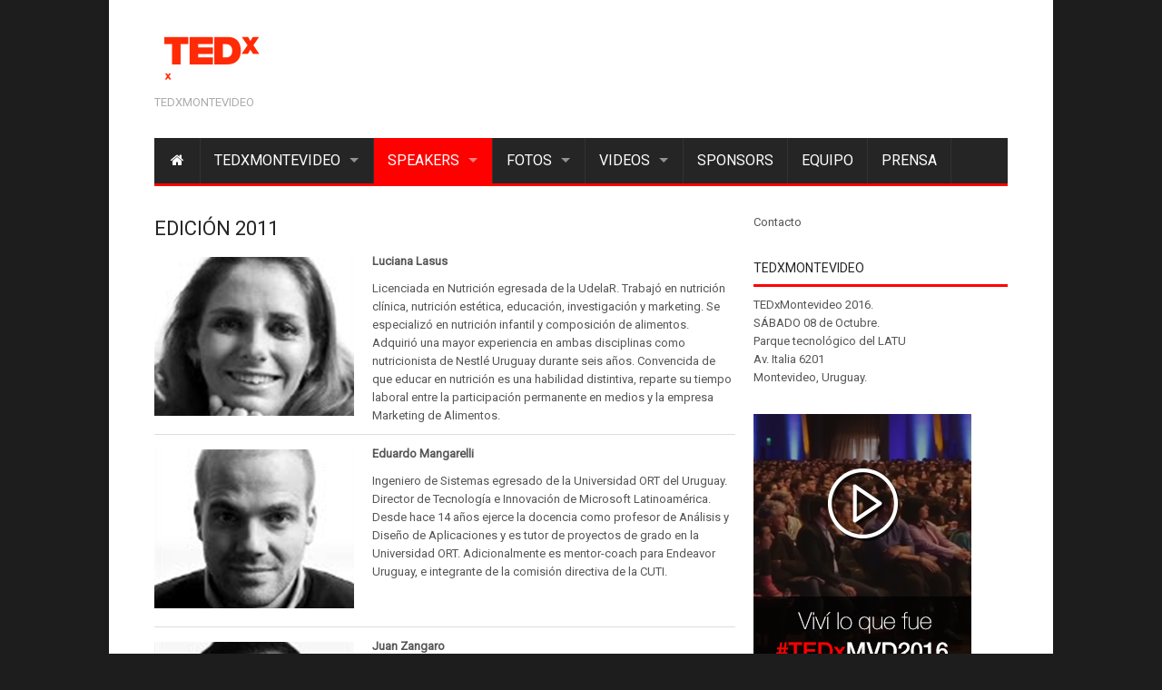

--- FILE ---
content_type: text/html; charset=UTF-8
request_url: http://www.tedxmontevideo.org/speakers/edicion-2011/
body_size: 10498
content:
<!doctype html>
<html dir="ltr" lang="es-ES">
	<head>

<!-- Basic Page Needs
================================================== -->
		<title>
			Edición 2011 | TEDxMontevideo		</title>

		<!-- Meta Tags -->
		<meta http-equiv="content-type" content="text/html; charset=UTF-8" />
		<meta name="viewport" content="width=device-width, initial-scale=1, maximum-scale=1" />
		<meta name="description" content="TEDxMontevideo">
		<!-- Favicons
		================================================== -->
					<link rel="shortcut icon" href="http://www.tedxmontevideo.org/wp-content/themes/madidus-themes/lib/img/favicon.ico" type="image/x-icon" />
				
		<link rel="apple-touch-icon" href="http://www.tedxmontevideo.org/wp-content/themes/madidus-themes/lib/img/apple-touch-icon.png" />
		<link rel="alternate" type="application/rss+xml" href="http://www.tedxmontevideo.org/feed/" title="ultimos post de TEDxMontevideo" />
		<link rel="alternate" type="application/rss+xml" href="http://www.tedxmontevideo.org/comments/feed/" title="últimos comentarios de TEDxMontevideo" />
		<link rel="pingback" href="http://www.tedxmontevideo.org/xmlrpc.php" />
		
		<!--[if lt IE 9]>
		   <script>
		      document.createElement('header');
		      document.createElement('nav');
		      document.createElement('section');
		      document.createElement('article');
		      document.createElement('aside');
		      document.createElement('footer');
		   </script>
		<![endif]-->
		<link rel='dns-prefetch' href='//fonts.googleapis.com' />
<link rel='dns-prefetch' href='//s.w.org' />
<link rel="alternate" type="application/rss+xml" title="TEDxMontevideo &raquo; Feed" href="http://www.tedxmontevideo.org/feed/" />
<link rel="alternate" type="application/rss+xml" title="TEDxMontevideo &raquo; RSS de los comentarios" href="http://www.tedxmontevideo.org/comments/feed/" />
		<script type="text/javascript">
			window._wpemojiSettings = {"baseUrl":"https:\/\/s.w.org\/images\/core\/emoji\/2.3\/72x72\/","ext":".png","svgUrl":"https:\/\/s.w.org\/images\/core\/emoji\/2.3\/svg\/","svgExt":".svg","source":{"concatemoji":"http:\/\/www.tedxmontevideo.org\/wp-includes\/js\/wp-emoji-release.min.js?ver=a8b470db77d77f10bcab2209e5ecadd4"}};
			!function(t,a,e){var r,i,n,o=a.createElement("canvas"),l=o.getContext&&o.getContext("2d");function c(t){var e=a.createElement("script");e.src=t,e.defer=e.type="text/javascript",a.getElementsByTagName("head")[0].appendChild(e)}for(n=Array("flag","emoji4"),e.supports={everything:!0,everythingExceptFlag:!0},i=0;i<n.length;i++)e.supports[n[i]]=function(t){var e,a=String.fromCharCode;if(!l||!l.fillText)return!1;switch(l.clearRect(0,0,o.width,o.height),l.textBaseline="top",l.font="600 32px Arial",t){case"flag":return(l.fillText(a(55356,56826,55356,56819),0,0),e=o.toDataURL(),l.clearRect(0,0,o.width,o.height),l.fillText(a(55356,56826,8203,55356,56819),0,0),e===o.toDataURL())?!1:(l.clearRect(0,0,o.width,o.height),l.fillText(a(55356,57332,56128,56423,56128,56418,56128,56421,56128,56430,56128,56423,56128,56447),0,0),e=o.toDataURL(),l.clearRect(0,0,o.width,o.height),l.fillText(a(55356,57332,8203,56128,56423,8203,56128,56418,8203,56128,56421,8203,56128,56430,8203,56128,56423,8203,56128,56447),0,0),e!==o.toDataURL());case"emoji4":return l.fillText(a(55358,56794,8205,9794,65039),0,0),e=o.toDataURL(),l.clearRect(0,0,o.width,o.height),l.fillText(a(55358,56794,8203,9794,65039),0,0),e!==o.toDataURL()}return!1}(n[i]),e.supports.everything=e.supports.everything&&e.supports[n[i]],"flag"!==n[i]&&(e.supports.everythingExceptFlag=e.supports.everythingExceptFlag&&e.supports[n[i]]);e.supports.everythingExceptFlag=e.supports.everythingExceptFlag&&!e.supports.flag,e.DOMReady=!1,e.readyCallback=function(){e.DOMReady=!0},e.supports.everything||(r=function(){e.readyCallback()},a.addEventListener?(a.addEventListener("DOMContentLoaded",r,!1),t.addEventListener("load",r,!1)):(t.attachEvent("onload",r),a.attachEvent("onreadystatechange",function(){"complete"===a.readyState&&e.readyCallback()})),(r=e.source||{}).concatemoji?c(r.concatemoji):r.wpemoji&&r.twemoji&&(c(r.twemoji),c(r.wpemoji)))}(window,document,window._wpemojiSettings);
		</script>
		<style type="text/css">
img.wp-smiley,
img.emoji {
	display: inline !important;
	border: none !important;
	box-shadow: none !important;
	height: 1em !important;
	width: 1em !important;
	margin: 0 .07em !important;
	vertical-align: -0.1em !important;
	background: none !important;
	padding: 0 !important;
}
</style>
<link rel='stylesheet' id='style-css'  href='http://www.tedxmontevideo.org/wp-content/themes/madidus-themes/style.css?ver=a8b470db77d77f10bcab2209e5ecadd4' type='text/css' media='all' />
<link rel='stylesheet' id='main-style-css'  href='http://www.tedxmontevideo.org/wp-content/themes/madidus-themes/lib/css/style.css?ver=a8b470db77d77f10bcab2209e5ecadd4' type='text/css' media='all' />
<link rel='stylesheet' id='grid-css'  href='http://www.tedxmontevideo.org/wp-content/themes/madidus-themes/lib/css/grid.css?ver=a8b470db77d77f10bcab2209e5ecadd4' type='text/css' media='all' />
<link rel='stylesheet' id='icons-css'  href='http://www.tedxmontevideo.org/wp-content/themes/madidus-themes/lib/css/icons.css?ver=a8b470db77d77f10bcab2209e5ecadd4' type='text/css' media='all' />
<link rel='stylesheet' id='google-fonts-css'  href='http://fonts.googleapis.com/css?family=Roboto&#038;ver=a8b470db77d77f10bcab2209e5ecadd4' type='text/css' media='all' />
<link rel='stylesheet' id='google-fonts-2-css'  href='http://fonts.googleapis.com/css?family=Roboto&#038;ver=a8b470db77d77f10bcab2209e5ecadd4' type='text/css' media='all' />
<link rel='stylesheet' id='fonts-css'  href='http://www.tedxmontevideo.org/wp-content/themes/madidus-themes/lib/css/fonts.php?ver=a8b470db77d77f10bcab2209e5ecadd4' type='text/css' media='all' />
<link rel='stylesheet' id='ot-dynamic-css-css'  href='http://www.tedxmontevideo.org/wp-content/themes/madidus-themes/lib/css/dynamic-css.php?ver=a8b470db77d77f10bcab2209e5ecadd4' type='text/css' media='all' />
<link rel='stylesheet' id='smw-modalWindow-css'  href='http://www.tedxmontevideo.org/wp-content/plugins/sugar-modal-windows/includes/css/modalWindow.css?ver=a8b470db77d77f10bcab2209e5ecadd4' type='text/css' media='all' />
<script type='text/javascript' src='http://www.tedxmontevideo.org/wp-includes/js/jquery/jquery.js?ver=1.12.4'></script>
<script type='text/javascript' src='http://www.tedxmontevideo.org/wp-includes/js/jquery/jquery-migrate.min.js?ver=1.4.1'></script>
<script type='text/javascript' src='http://www.tedxmontevideo.org/wp-content/themes/madidus-themes/lib/js/jquery.flickr.js?ver=a8b470db77d77f10bcab2209e5ecadd4'></script>
<script type='text/javascript' src='http://www.tedxmontevideo.org/wp-content/plugins/sugar-modal-windows/includes/js/jquery.modalWindow.js?ver=a8b470db77d77f10bcab2209e5ecadd4'></script>
<script type='text/javascript' src='http://www.tedxmontevideo.org/wp-content/plugins/sugar-modal-windows/includes/js/jquery.cookie.js?ver=a8b470db77d77f10bcab2209e5ecadd4'></script>
<link rel='https://api.w.org/' href='http://www.tedxmontevideo.org/wp-json/' />
<link rel="EditURI" type="application/rsd+xml" title="RSD" href="http://www.tedxmontevideo.org/xmlrpc.php?rsd" />
<link rel="wlwmanifest" type="application/wlwmanifest+xml" href="http://www.tedxmontevideo.org/wp-includes/wlwmanifest.xml" /> 

<link rel="canonical" href="http://www.tedxmontevideo.org/speakers/edicion-2011/" />
<link rel='shortlink' href='http://www.tedxmontevideo.org/?p=54' />
<link rel="alternate" type="application/json+oembed" href="http://www.tedxmontevideo.org/wp-json/oembed/1.0/embed?url=http%3A%2F%2Fwww.tedxmontevideo.org%2Fspeakers%2Fedicion-2011%2F" />
<link rel="alternate" type="text/xml+oembed" href="http://www.tedxmontevideo.org/wp-json/oembed/1.0/embed?url=http%3A%2F%2Fwww.tedxmontevideo.org%2Fspeakers%2Fedicion-2011%2F&#038;format=xml" />
<script type="text/javascript">
(function(url){
	if(/(?:Chrome\/26\.0\.1410\.63 Safari\/537\.31|WordfenceTestMonBot)/.test(navigator.userAgent)){ return; }
	var addEvent = function(evt, handler) {
		if (window.addEventListener) {
			document.addEventListener(evt, handler, false);
		} else if (window.attachEvent) {
			document.attachEvent('on' + evt, handler);
		}
	};
	var removeEvent = function(evt, handler) {
		if (window.removeEventListener) {
			document.removeEventListener(evt, handler, false);
		} else if (window.detachEvent) {
			document.detachEvent('on' + evt, handler);
		}
	};
	var evts = 'contextmenu dblclick drag dragend dragenter dragleave dragover dragstart drop keydown keypress keyup mousedown mousemove mouseout mouseover mouseup mousewheel scroll'.split(' ');
	var logHuman = function() {
		if (window.wfLogHumanRan) { return; }
		window.wfLogHumanRan = true;
		var wfscr = document.createElement('script');
		wfscr.type = 'text/javascript';
		wfscr.async = true;
		wfscr.src = url + '&r=' + Math.random();
		(document.getElementsByTagName('head')[0]||document.getElementsByTagName('body')[0]).appendChild(wfscr);
		for (var i = 0; i < evts.length; i++) {
			removeEvent(evts[i], logHuman);
		}
	};
	for (var i = 0; i < evts.length; i++) {
		addEvent(evts[i], logHuman);
	}
})('//www.tedxmontevideo.org/?wordfence_lh=1&hid=53B3700D8D71394BFEA36A164B924F97');
</script><script type="text/javascript" src="//www.tedxmontevideo.org/?wordfence_syncAttackData=1769438454.8111" async></script>	
		<link rel="stylesheet" type="text/css" media="all" href="http://www.tedxmontevideo.org/wp-content/themes/madidus-themes/style.css" />
	<!-- END head -->
	</head>
	
	<!-- BEGIN body -->
	<body class="page-template-default page page-id-54 page-child parent-pageid-112">

			
<!-- Open layout -->
<div class="boxed-layout">

	<!-- Header group -->
	<div class="container">
			    <!-- Header -->
		<div id="header"> 
		   
	        <div id="logo">
	        	<a href="http://www.tedxmontevideo.org">
	        		<img src="http://www.tedxmontevideo.org/wp-content/uploads/2016/04/perfil_web.png" alt="TEDxMontevideo"/>
	        	</a>
				<h2 class="site-description">TEDxMontevideo</h2>
	        </div>
	    	    	        <div class="banner-top"><!-- <a href="/callforspeakers"><img src="http://www.tedxmontevideo.org/wp-content/uploads/2016/04/perfil_web.png" alt="" title=""/></a>--></div>
	    	    </div>  
		            <div id="sticky-holder">
            	<div id="sticky-container">
			    
			<ul id="menu" class="menu" ><li><a href="http://www.tedxmontevideo.org"><i class="icon-home"></i><span style="display:none;" >Home</span></a></li><li id="menu-item-7" class="menu-item menu-item-type-custom menu-item-object-custom menu-item-has-children menu-item-7"><a href="#">TEDxMontevideo</a>
<ul  class="sub-menu">
	<li id="menu-item-79" class="menu-item menu-item-type-post_type menu-item-object-page menu-item-79"><a href="http://www.tedxmontevideo.org/que-es-ted/">¿Qué es TED?</a></li>
	<li id="menu-item-78" class="menu-item menu-item-type-post_type menu-item-object-page menu-item-78"><a href="http://www.tedxmontevideo.org/que-es-tedx/">¿Qué es TEDx?</a></li>
	<li id="menu-item-77" class="menu-item menu-item-type-post_type menu-item-object-page menu-item-77"><a href="http://www.tedxmontevideo.org/que-es-tedxmontevideo/">¿Qué es TEDxMontevideo?</a></li>
	<li id="menu-item-1293" class="menu-item menu-item-type-post_type menu-item-object-page menu-item-1293"><a href="http://www.tedxmontevideo.org/tedxmontevideoed/">¿Qué fue TEDxMontevideoED?</a></li>
	<li id="menu-item-386" class="menu-item menu-item-type-post_type menu-item-object-page menu-item-386"><a href="http://www.tedxmontevideo.org/tedxjovenmontevideo/">¿Qué fue TEDxJoven@MVD?</a></li>
	<li id="menu-item-2587" class="menu-item menu-item-type-taxonomy menu-item-object-category menu-item-2587"><a href="http://www.tedxmontevideo.org/category/historico/">Histórico/ Artículos de otras ediciones</a></li>
	<li id="menu-item-2436" class="menu-item menu-item-type-post_type menu-item-object-page menu-item-2436"><a href="http://www.tedxmontevideo.org/contacto/">Contacto</a></li>
</ul>
</li>
<li id="menu-item-9" class="menu-item menu-item-type-custom menu-item-object-custom current-menu-ancestor current-menu-parent menu-item-has-children menu-item-9"><a href="#">Speakers</a>
<ul  class="sub-menu">
	<li id="menu-item-2833" class="menu-item menu-item-type-post_type menu-item-object-post menu-item-2833"><a href="http://www.tedxmontevideo.org/presentamos-a-los-speakers-2016/">Edición 2016</a></li>
	<li id="menu-item-1961" class="menu-item menu-item-type-post_type menu-item-object-page menu-item-1961"><a href="http://www.tedxmontevideo.org/speakers/edicion-2015-2/">Edición 2015</a></li>
	<li id="menu-item-1619" class="menu-item menu-item-type-post_type menu-item-object-page menu-item-1619"><a href="http://www.tedxmontevideo.org/edicion-2014/">Edición 2014</a></li>
	<li id="menu-item-76" class="menu-item menu-item-type-post_type menu-item-object-page menu-item-76"><a href="http://www.tedxmontevideo.org/speakers/edicion-2013/">Edición 2013</a></li>
	<li id="menu-item-75" class="menu-item menu-item-type-post_type menu-item-object-page menu-item-75"><a href="http://www.tedxmontevideo.org/speakers/edicion-2012/">Edición 2012</a></li>
	<li id="menu-item-74" class="menu-item menu-item-type-post_type menu-item-object-page current-menu-item page_item page-item-54 current_page_item menu-item-74"><a href="http://www.tedxmontevideo.org/speakers/edicion-2011/">Edición 2011</a></li>
	<li id="menu-item-73" class="menu-item menu-item-type-post_type menu-item-object-page menu-item-73"><a href="http://www.tedxmontevideo.org/speakers/edicion-2010/">Edición 2010</a></li>
</ul>
</li>
<li id="menu-item-1750" class="menu-item menu-item-type-post_type menu-item-object-page menu-item-has-children menu-item-1750"><a href="http://www.tedxmontevideo.org/fotos-2/">Fotos</a>
<ul  class="sub-menu">
	<li id="menu-item-2294" class="menu-item menu-item-type-post_type menu-item-object-page menu-item-2294"><a href="http://www.tedxmontevideo.org/fotos-2015-2/">Fotos 2015</a></li>
	<li id="menu-item-1741" class="menu-item menu-item-type-post_type menu-item-object-page menu-item-1741"><a href="http://www.tedxmontevideo.org/fotos-2014/">Fotos 2014</a></li>
	<li id="menu-item-1162" class="menu-item menu-item-type-post_type menu-item-object-page menu-item-1162"><a href="http://www.tedxmontevideo.org/fotos/">Fotos 2013</a></li>
</ul>
</li>
<li id="menu-item-661" class="menu-item menu-item-type-custom menu-item-object-custom menu-item-has-children menu-item-661"><a href="#">Videos</a>
<ul  class="sub-menu">
	<li id="menu-item-2902" class="menu-item menu-item-type-post_type menu-item-object-page menu-item-home menu-item-2902"><a href="http://www.tedxmontevideo.org/">Edición 2016</a></li>
	<li id="menu-item-2369" class="menu-item menu-item-type-post_type menu-item-object-page menu-item-2369"><a href="http://www.tedxmontevideo.org/videos/edicion-2015/">Edicion 2015</a></li>
	<li id="menu-item-1837" class="menu-item menu-item-type-post_type menu-item-object-page menu-item-1837"><a href="http://www.tedxmontevideo.org/videos/edicion-2014/">Edición 2014</a></li>
	<li id="menu-item-1158" class="menu-item menu-item-type-post_type menu-item-object-page menu-item-1158"><a href="http://www.tedxmontevideo.org/videos/edicion-2013/">Edición 2013</a></li>
	<li id="menu-item-664" class="menu-item menu-item-type-post_type menu-item-object-page menu-item-664"><a href="http://www.tedxmontevideo.org/videos/edicion-2012-2/">Edición 2012</a></li>
	<li id="menu-item-663" class="menu-item menu-item-type-post_type menu-item-object-page menu-item-663"><a href="http://www.tedxmontevideo.org/videos/edicion-2011-2/">Edición 2011</a></li>
	<li id="menu-item-662" class="menu-item menu-item-type-post_type menu-item-object-page menu-item-662"><a href="http://www.tedxmontevideo.org/videos/edicion-2010-2/">Edición 2010</a></li>
</ul>
</li>
<li id="menu-item-69" class="menu-item menu-item-type-post_type menu-item-object-page menu-item-69"><a href="http://www.tedxmontevideo.org/sponsors/">Sponsors</a></li>
<li id="menu-item-67" class="menu-item menu-item-type-post_type menu-item-object-page menu-item-67"><a href="http://www.tedxmontevideo.org/equipo/">Equipo</a></li>
<li id="menu-item-892" class="menu-item menu-item-type-post_type menu-item-object-page menu-item-892"><a href="http://www.tedxmontevideo.org/prensa/">Prensa</a></li>
</ul>						</div>
			</div>
			
	</div>

<!-- Main content -->
<div class="container"> <!-- Content -->
    <div id="primary-left">        
				<article class="entry-post">
								        <h3 class="entry-title">Edición 2011</h3>
		    
            <div class="entry-content">
				<p><img class="alignleft size-full wp-image-186" alt="luciana_lasus" src="http://www.tedxmontevideo.org/wp-content/uploads/2013/07/luciana_lasus.jpg" /><a title="TEDxMontevideo 2011 – Luciana Lasus – Con la comida no se juega" href="http://www.tedxmontevideo.org/?modals=350"><strong>Luciana Lasus</strong></a></p>
<p>Licenciada en Nutrición egresada de la UdelaR. Trabajó en nutrición clínica, nutrición estética, educación, investigación y marketing. Se especializó en nutrición infantil y composición de alimentos. Adquirió una mayor experiencia en ambas disciplinas como nutricionista de Nestlé Uruguay durante seis años. Convencida de que educar en nutrición es una habilidad distintiva, reparte su tiempo laboral entre la participación permanente en medios y la empresa Marketing de Alimentos.</p>
<hr />
<p><img class="alignleft size-full wp-image-187" alt="eduardo_mangarelli" src="http://www.tedxmontevideo.org/wp-content/uploads/2013/07/eduardo_mangarelli.jpg" /><a title="TEDxMontevideo 2011 – Eduardo Mangarelli – ¿Qué nos hace enseñar?" href="http://www.tedxmontevideo.org/?modals=343"><strong>Eduardo Mangarelli</strong></a></p>
<p>Ingeniero de Sistemas egresado de la Universidad ORT del Uruguay. Director de Tecnología e Innovación de Microsoft Latinoamérica. Desde hace 14 años ejerce la docencia como profesor de Análisis y Diseño de Aplicaciones y es tutor de proyectos de grado en la Universidad ORT. Adicionalmente es mentor-coach para Endeavor Uruguay, e integrante de la comisión directiva de la CUTI.</p>
<hr />
<p><img class="alignleft size-full wp-image-188" alt="juan_zangaro" src="http://www.tedxmontevideo.org/wp-content/uploads/2013/07/juan_zangaro.jpg" /><a title="TEDxMontevideo 2011 – Juan Zangaro – ¿Cómo será la nueva televisión en Uruguay?" href="http://www.tedxmontevideo.org/?modals=346"><strong>Juan Zangaro</strong></a></p>
<p>Cursó estudios en la carrera de Analista de Sistemas en la Universidad ORT y de Gerencia en ORT e IEMM. Como ejecutivo de distintas empresas de software de Uruguay tuvo la responsabilidad de abrir nuevos mercados, lo que le permitió desarrollar negocios en más de veinte países en Las Américas, Caribe y España. Hace más de un año que dirige IntegraTv, la primera y única empresa en Uruguay que se dedica al desarrollo de soluciones interactivas para televisión digital.</p>
<hr />
<p><img class="alignleft size-full wp-image-190" alt="ernesto_blanco" src="http://www.tedxmontevideo.org/wp-content/uploads/2013/07/ernesto_blanco.jpg" /><a title="TEDxMontevideo 2011 – Ernesto Blanco – ¿Cómo transmitir la ciencia a un público no especializado?" href="http://www.tedxmontevideo.org/?modals=347"><strong>Ernesto Blanco</strong></a></p>
<p>Doctor en Física. Docente del Instituto de Física de la Facultad de Ciencias de la UdelaR. Integra el Nivel II del Sistema Nacional de Investigadores. Investigador de Física y Biología del PEDECIBA. Su labor fue reconocida por PEDECIBA y el PNUD con dos premios Roberto Caldeyro Barcia. Colaboró con El País Cultural; coordinó el Café Científico en el CCE y el Café Científico en los Barrios de Montevideo. Coordinó el proyecto «Gigantes fósiles de gira por Uruguay», financiado por la ANII. Escribe, conduce y colabora con los guiones del programa televisivo Superhéroes de la Física, que emite TNU.</p>
<hr />
<p><img class="alignleft size-full wp-image-191" alt="mauro_vazquez" src="http://www.tedxmontevideo.org/wp-content/uploads/2013/07/mauro_vazquez.jpg" /><a title="TEDxMontevideo 2011 – Mauro Vázquez – ¿Cómo medir el bienestar de una manera más auténtica?" href="http://www.tedxmontevideo.org/?modals=348"><strong>Mauro Vázquez</strong></a></p>
<p>Estudiante de la Licenciatura en Economía en la Universidad ORT del Uruguay. Director de la marca uruguaya Lemon desde 2001, y co-fundador de la plataforma web sin fines de lucro suma.org.uy. “Sumá” es un canal donde se plantean, discuten y fomentan ideas innovadoras que apuntan a mejorar o solucionar situaciones sociales, y convertirlas en acciones a través de una comunidad virtual. Los domingos se levanta a las 8:30 am para jugar al fútbol en la liga universitaria.</p>
<hr />
<p><img class="alignleft size-full wp-image-192" alt="fermin_hontou" src="http://www.tedxmontevideo.org/wp-content/uploads/2013/07/fermin_hontou.jpg" /></p>
<p><a title="TEDxMontevideo 2011 – Fermín Hontou – ¿A qué responde la vocación?" href="http://www.tedxmontevideo.org/?modals=349"><strong>Fermín Hontou</strong></a></p>
<p>Entre 1973 y 1982 estudió en los talleres de Pepe Montes, Julio Uruguay Alpuy y Guillermo Fernández, y aprendió serigrafía y grabado en metal en El Club de Grabado de Montevideo. Recibió en dos ocasiones el primer premio del Salón Internacional de Dibujo para Prensa de Porto Alegre, Brasil. Comenzó a publicar sus dibujos, caricaturas e historietas desde 1981 en varias publicaciones uruguayas e internacionales. Desde 1993 dirige, junto a Tunda Prada, el taller de caricatura e historietas que edita Almazen, revista que recoge trabajos de alumnos.</p>
<hr />
<p><a href="http://www.tedxmontevideo.org/wp-content/uploads/2013/07/carlos_pacheco.jpg"><img class="alignleft size-full wp-image-193" alt="carlos_pacheco" src="http://www.tedxmontevideo.org/wp-content/uploads/2013/07/carlos_pacheco.jpg" /></a></p>
<p><a title="TEDxMontevideo 2011 – Carlos Pacheco – ¿Qué hace que un inventor vea su invento hecho realidad?" href="http://www.tedxmontevideo.org/?modals=351"><strong>Carlos Pacheco</strong></a></p>
<p>Escritor y periodista, es autor del libro “Inventos uruguayos” (Fin de Siglo, 2010). Trabajó veinte años en periodismo abordando temáticas tecnológicas (El Observador y El País). Fue el responsable editorial de las colecciones “Management Práctico” y “Casos Prácticos Para Empresarios Sin Tiempo”. Colaboró con el libro “No + pálidas” de Enrique Baliño. Editor de la revista Contraviento y escribe en El País Cultural. En 1995 publicó la novela “Ensalada Rusa”.</p>
<hr />
<p><img class="alignleft size-full wp-image-194" alt="maximiliano_de_muro" src="http://www.tedxmontevideo.org/wp-content/uploads/2013/07/maximiliano_de_muro.jpg" /><a title="TEDxMontevideo 2011 – Maximiliano de Muro – Emprendedores uruguayos en el exterior" href="http://www.tedxmontevideo.org/?modals=352"><strong>Maximiliano de Muro</strong></a></p>
<p>Emprendedor del sector tecnológico. Co-fundador de MediterraneanGaming (Bingon.com). Socio fundador de SX Networks y MediaGambling. Socio de Info Salud Online (Salud.es). Socio de EPG Interactive con oficinas en México DF (BackgammonStars.org). Fundador de la sede de Iniciador Montevideo (Fundación Iniciador Global, España). Embajador por Uruguay de la Fundación Internacional de Jóvenes Líderes. Asesor técnico de la ANII. Conferencista internacional sobre emprendedurismo y nuevas tecnologías en Europa y Latinoamérica.</p>
<hr />
<p><img class="alignleft size-full wp-image-196" alt="santiago_siri" src="http://www.tedxmontevideo.org/wp-content/uploads/2013/07/santiago_siri.jpg" /></p>
<p><a title="TEDxMontevideo 2011 – Santiago Siri – ¿Cuál sería el nuevo mapa y paradigma de la innovación tecnológica?" href="http://www.tedxmontevideo.org/?modals=353"><strong>Santiago Siri</strong></a></p>
<p>Emprendedor tecnológico. CEO de Popego (www.popego.com), seleccionada por TechCrunch en 2008 como una de las cincuenta mejores start-ups del mundo. Desarrolla Inteligencia Artificial para AD Networks y sitios de e-commerce. Fundó The Whuffie Bank, fundación sin fines de lucro para pensar el futuro del dinero en la era de Internet. Co-fundó Palermo Valley. Co-fundó ThreeMelons, adquirido por Disney en 2010. Co-fundó la Asociación de Desarrolladores de Videojuegos Argentina (ADVA), que desde 2003 realiza el principal evento sobre gamedevelopment en América Latina.</p>
<hr />
<p><img class="alignleft size-full wp-image-198" alt="silvia_chifflet" src="http://www.tedxmontevideo.org/wp-content/uploads/2013/07/silvia_chifflet.jpg" /><a title="TEDxMontevideo 2011 – Silvia Chifflet – ¿Cuál es la utilidad de investigar los fenómenos eléctricos de las membranas celulares?" href="http://www.tedxmontevideo.org/?modals=354"><strong>Silvia Chifflet</strong></a></p>
<p>Doctora en Medicina y Biología Celular (Facultad de Ciencias, UdelaR). Profesora agregada del Departamento de Bioquímica de la Facultad de Medicina, UdelaR. Investigadora Grado 4 del PEDECIBA. Investigadora Categoría 2 del Sistema Nacional de Investigadores (ANII). Dos veces Becaria Fulbright. Premio L’Oreal-UNESCO «Por las mujeres en la Ciencia». Premio «Mujer del año Académica 2008» (Juan Herrera Producciones).</p>
<hr />
<p><img class="alignleft size-full wp-image-199" alt="grupo_ser" src="http://www.tedxmontevideo.org/wp-content/uploads/2013/07/grupo_ser.jpg" width="220" height="175" /></p>
<p><a title="TEDxMontevideo 2011 – Grupo SER – ¿Se puede dar sin recibir?" href="http://www.tedxmontevideo.org/?modals=355"><strong>Grupo SER</strong></a></p>
<p>Grupo multidisciplinario de personas (clowns, actores, artistas, recreadores, entre otros), que busca la promoción de la salud integral mediante el apoyo, la risa y la alegría. En el entendido que el estado de ánimo es fundamental para una recuperación mejor y más pronta en los niños, desde 1998 trabajan con diferentes tipos de herramientas de carácter artístico junto al equipo de salud del Centro Hospitalario Pereira Rossell.</p>
<hr />
<p><img class="alignleft size-full wp-image-200" alt="eduardo_blasina" src="http://www.tedxmontevideo.org/wp-content/uploads/2013/07/eduardo_blasina.jpg" /><a title="TEDxMontevideo 2011 – Eduardo Blasina – La globalización como proceso evolutivo" href="http://www.tedxmontevideo.org/?modals=356"><strong>Eduardo Blasina</strong></a></p>
<p>Ingeniero agrónomo. Director de Blasina y Asociados. Realizó estudios de posgrado en Análisis de Mercados en la Escuela Superior de Agricultura Luiz de Queiroz en San Pablo y los cursos La Agricultura En La Economía Mundial y Sistemas de Información Agrícola, en universidades de Estados Unidos. Interesado en la aplicación de la teoría evolutiva dentro y fuera de la biología, es autor de “Darwin en el Plata, el Descubrimiento de la Evolución”.</p>
<hr />
<p><img class="alignleft size-full wp-image-201" alt="alvaro_more" src="http://www.tedxmontevideo.org/wp-content/uploads/2013/07/alvaro_more.jpg" /><strong>Álvaro Moré</strong></p>
<p>Empezó en Capurro Publicidad. Fundó Diciembre junto a Claudio Invernizzi, agencia que luego se fusionó con Grey. Fundó la agencia Madd, integrante del grupo ADD de Y&amp;R. Presidente del Círculo Uruguayo de la Publicidad, de la Asociación Uruguaya de Agencias de Publicidad, y del Desachate 20. Integra el Círculo Uruguayo de la Calidad. Es presidente de Young &amp;Rubicam Uruguay, de Wunderman Zonamérica y Wunderman Montevideo. Integra el Consejo Consultivo Académico de la Universidad ORT, del directorio de Endeavor, y de Un Techo Para Mi País.</p>
<hr />
<p><img class="alignleft size-full wp-image-203" alt="juan_dubra" src="http://www.tedxmontevideo.org/wp-content/uploads/2013/07/juan_dubra.jpg" /></p>
<p><a title="TEDxMontevideo 2011 – Juan Dubra – ¿Cómo se podría mejorar la educación?" href="http://www.tedxmontevideo.org/?modals=358"><strong>Juan Dubra</strong></a></p>
<p>Doctor en Economía por New York University. Ha enseñado en las universidades de Yale, Carnegie Mellon y Torcuato Di Tella. Se dedica a la investigación en microeconomía. Sus trabajos han sido publicados en la Econométrica, el Journal of Economic Theory y el International Economic Review, entre otras revistas especializadas. Profesor en la Facultad de Ciencias Empresariales y Economía (FCEE) de la Universidad de Montevideo (UM). Consultor en proyectos para las Naciones Unidas, Defensa de la Competencia, y Microsoft, Miami Headquarters.</p>
<hr />
<p><img class="alignleft size-full wp-image-204" alt="marcelo_singer" src="http://www.tedxmontevideo.org/wp-content/uploads/2013/07/marcelo_singer.jpg" /></p>
<p><a title="TEDxMontevideo 2011 – Pájaro Singer – ¿Por qué no animarse a cambiar en la vida?" href="http://www.tedxmontevideo.org/?modals=359"><strong>Marcelo «Pájaro» Singer</strong></a></p>
<p>Estudió Sistemas; emprendió primero una empresa personal y luego co-fundó Service IT, hasta que en 2002 decidió cambiar su rumbo. Desde entonces vive como freelance en el mundo de la fotografía. En su camino pasó por cincuenta países y tomó miles de fotos. Realizó la muestra fotográfica “A Vuelo de Pájaro” y, luego de su cobertura en Sudáfrica 2010, la muestra digital y el libro “Más Cerca del Cielo”.</p>
<hr />
<p><img class="alignleft size-full wp-image-205" alt="pablo_casacuberta" src="http://www.tedxmontevideo.org/wp-content/uploads/2013/07/pablo_casacuberta.jpg" /></p>
<p><a title="TEDxMontevideo 2011 – Pablo Casacuberta – ¿Por qué nos gusta el arte?" href="http://www.tedxmontevideo.org/?modals=360"><strong>Pablo Casacuberta</strong></a></p>
<p>Escritor, cineasta y artista plástico. Publicó siete libros de narrativa en Montevideo, Bogotá, Ciudad de México y Madrid. Dirigió cortos, animaciones y un largometraje, Another George (Reino Unido, 1998), codirigido por Yukihiko Goto. Como artista visual participó en varias muestras individuales y colectivas en Montevideo, Nueva York, Venecia y Barcelona. La relación entre la cultura y la fisiología humana desde una perspectiva evolutiva es el eje de varias de sus conferencias.</p>
			
			</div>
			        </article>
        
				
		        
    </div>
	
					  <!-- Sidebar -->
				  <div class="sidebar" id="sidebar">
						<aside class="widget-1 first widget">			<div class="textwidget"><a href="http://www.tedxmontevideo.org/contacto"><div class="btn-contacto">Contacto</div></a></div>
		</aside><aside class="widget-2 widget"><h4 class="widget-title">TEDxMontevideo</h4>			<div class="textwidget"><p><b>TEDxMontevideo 2016.<br />
SÁBADO 08 de Octubre.</b><br />
Parque tecnológico del LATU<br />
Av. Italia 6201<br />
Montevideo, Uruguay.</b><em> </p>
</div>
		</aside><aside class="widget-3 widget">			<div class="textwidget"><a href="https://www.youtube.com/watch?v=KecBeEzk-2I"><img src="http://www.tedxmontevideo.org/wp-content/uploads/2016/11/vivi.jpg"></a></div>
		</aside>		<aside class="widget clearfix">		<h4 class="widget-title">Redes Sociales</h4>                <ul class="social-set">
																																																								<li><a href="http://www.facebook.com/TEDxMontevideo" class="social-facebook" target="_blank"></a></li>
																	<li><a href="https://www.flickr.com/photos/132395886@N06/albums" class="social-flickr" target="_blank"></a></li>
																																					<li><a href="http://instagram.com/tedxmontevideo/" class="social-instagram" target="_blank"></a></li>
																																																																																																																										<li><a href="http://www.youtube.com/user/tedxmontevideo" class="social-youtube" target="_blank"></a></li>
																	<li><a href="http://www.twitter.com/tedxmontevideo" class="social-twitter" target="_blank"></a></li>
											                </ul>
	</aside>
        		
	<aside class="widget-5 widget">		<h4 class="widget-title">Fotos en Flickr</h4>			<div class="flickr df_flickr-2"></div>
			<script>
				// Flickr Feed
				jQuery('.df_flickr-2').jflickrfeed({
					limit: 8,
					qstrings: {
						id: '132395886@N06'
					}
				});	

			</script>
	</aside>		
	
      <aside class="widget-6 widget"><h4 class="widget-title">Twitter</h4>			<div class="textwidget"><a class="twitter-timeline" href="https://twitter.com/search?q=%23TEDxmvd&src=typd" data-widget-id="357572531772874752" width="240" height="300" data-chrome="nofooter noborders transparent">Tweets about "#TEDxmvd"</a>
<script>!function(d,s,id){var js,fjs=d.getElementsByTagName(s)[0],p=/^http:/.test(d.location)?'http':'https';if(!d.getElementById(id)){js=d.createElement(s);js.id=id;js.src=p+"://platform.twitter.com/widgets.js";fjs.parentNode.insertBefore(js,fjs);}}(document,"script","twitter-wjs");</script>
</div>
		</aside>		
	<aside class="widget-7 widget">						 <p></p>
	</aside>		
	
      <aside class="widget-9 widget">
					<form method="get" name="searchform" action="http://www.tedxmontevideo.org" class="search-form">
						<input type="text" placeholder="Buscar..." name="s" id="s">
						<input type="submit">
					</form>
</aside>					<!-- END Sidebar -->
					</div>
	</div>	<!-- Footer -->
	<div id="footer">
	    <div class="container">
	        <div class="widget">
									<p><img src="http://www.tedxmontevideo.org/wp-content/uploads/2016/04/perfil_web.png" alt="TEDxMontevideo"></p>
													<p>En el espíritu de ideas que vale la pena difundir, <a href="www.ted.com/">TED</a> creó <a href="http://www.ted.com/tedx">TEDx</a>, un programa de eventos organizados de manera independiente que hacen que el público viva una experiencia tipo <a href="http://www.ted.com/">TED</a>. Nuestro evento es TEDxMontevideo, y la x significa que está organizado de manera independiente bajo la guía de <a href="http://www.ted.com/">TED</a> Conference.</p>
									        </div>
							    </div>
	</div>

	<!-- Copyright -->
	<div id="copyright">
		<div class="container">
							
	        <span class="copyright">Copyright &copy; 2026. Madidus Theme by <a href="http://themeforest.net/user/CreativeKingdom?ref=CreativeKingdom" target="_blank">CreativeKingdom</a> & <a href="http://themeforest.net/user/different-themes?ref=different-themes" target="_blank">Different Themes</a></span>
	    </div>
	</div>

	<!-- Closed layout -->
	</div>


		<script type='text/javascript' src='http://www.tedxmontevideo.org/wp-includes/js/jquery/ui/core.min.js?ver=1.11.4'></script>
<script type='text/javascript' src='http://www.tedxmontevideo.org/wp-includes/js/jquery/ui/widget.min.js?ver=1.11.4'></script>
<script type='text/javascript' src='http://www.tedxmontevideo.org/wp-includes/js/jquery/ui/tabs.min.js?ver=1.11.4'></script>
<script type='text/javascript' src='http://www.tedxmontevideo.org/wp-content/themes/madidus-themes/lib/js/admin/jquery.cookie.js?ver=1.0'></script>
<script type='text/javascript' src='http://www.tedxmontevideo.org/wp-content/themes/madidus-themes/lib/js/jquery.floating_popup.1.3.min.js?ver=1.0'></script>
<script type='text/javascript' src='http://www.tedxmontevideo.org/wp-content/themes/madidus-themes/lib/js/jquery.sticky.js?ver=a8b470db77d77f10bcab2209e5ecadd4'></script>
<script type='text/javascript' src='http://www.tedxmontevideo.org/wp-content/themes/madidus-themes/lib/js/jquery.easing.js?ver=a8b470db77d77f10bcab2209e5ecadd4'></script>
<script type='text/javascript' src='http://www.tedxmontevideo.org/wp-content/themes/madidus-themes/lib/js/jquery.menu.js?ver=a8b470db77d77f10bcab2209e5ecadd4'></script>
<script type='text/javascript' src='http://www.tedxmontevideo.org/wp-content/themes/madidus-themes/lib/js/jquery.menuwidth.js?ver=a8b470db77d77f10bcab2209e5ecadd4'></script>
<script type='text/javascript' src='http://www.tedxmontevideo.org/wp-content/themes/madidus-themes/lib/js/jquery.mobilemenu.js?ver=a8b470db77d77f10bcab2209e5ecadd4'></script>
<script type='text/javascript' src='http://www.tedxmontevideo.org/wp-content/themes/madidus-themes/lib/js/jquery.tabs.js?ver=a8b470db77d77f10bcab2209e5ecadd4'></script>
<script type='text/javascript' src='http://www.tedxmontevideo.org/wp-content/themes/madidus-themes/lib/js/jquery.fitvids.js?ver=a8b470db77d77f10bcab2209e5ecadd4'></script>
<script type='text/javascript' src='http://www.tedxmontevideo.org/wp-content/themes/madidus-themes/lib/js/jquery.isotope.js?ver=a8b470db77d77f10bcab2209e5ecadd4'></script>
<script type='text/javascript' src='http://www.tedxmontevideo.org/wp-content/themes/madidus-themes/lib/js/jquery.infinitescroll.min.js?ver=a8b470db77d77f10bcab2209e5ecadd4'></script>
<script type='text/javascript' src='http://www.tedxmontevideo.org/wp-content/themes/madidus-themes/lib/js/jquery.tooltipster.js?ver=a8b470db77d77f10bcab2209e5ecadd4'></script>
<script type='text/javascript' src='http://www.tedxmontevideo.org/wp-content/themes/madidus-themes/lib/js/jquery.lightbox.js?ver=a8b470db77d77f10bcab2209e5ecadd4'></script>
<script type='text/javascript' src='http://www.tedxmontevideo.org/wp-content/themes/madidus-themes/lib/js/jquery.nivoslider.js?ver=a8b470db77d77f10bcab2209e5ecadd4'></script>
<script type='text/javascript'>
/* <![CDATA[ */
var df = {"adminUrl":"http:\/\/www.tedxmontevideo.org\/wp-admin\/admin-ajax.php","imageUrl":"http:\/\/www.tedxmontevideo.org\/wp-content\/themes\/madidus-themes\/lib\/img\/","cssUrl":"http:\/\/www.tedxmontevideo.org\/wp-content\/themes\/madidus-themes\/lib\/css\/","themeUrl":"http:\/\/www.tedxmontevideo.org\/wp-content\/themes\/madidus-themes"};
/* ]]> */
</script>
<script type='text/javascript' src='http://www.tedxmontevideo.org/wp-content/themes/madidus-themes/lib/js/jquery.custom.js?ver=a8b470db77d77f10bcab2209e5ecadd4'></script>
<script type='text/javascript' src='http://www.tedxmontevideo.org/wp-content/themes/madidus-themes/lib/js/scripts.php?ver=a8b470db77d77f10bcab2209e5ecadd4'></script>
<script type='text/javascript' src='http://www.tedxmontevideo.org/wp-includes/js/comment-reply.min.js?ver=a8b470db77d77f10bcab2209e5ecadd4'></script>
<script type='text/javascript' src='http://www.tedxmontevideo.org/wp-includes/js/wp-embed.min.js?ver=a8b470db77d77f10bcab2209e5ecadd4'></script>
	</body>
</html>

--- FILE ---
content_type: text/html
request_url: http://www.tedxmontevideo.org/?wordfence_syncAttackData=1769438454.8111
body_size: 6377
content:
<!DOCTYPE html>
<html lang="en">

  <head>

    <meta charset="utf-8">
    <meta name="viewport" content="width=device-width, initial-scale=1, shrink-to-fit=no">
    <meta name="description" content="">
    <meta name="author" content="">

    <title>Tedx Montevideo</title>

    <!-- Bootstrap core CSS -->
    <link href="vendor/bootstrap/css/bootstrap.min.css" rel="stylesheet">

    <!-- Custom styles for this template -->
    <link href="css/custom.css" rel="stylesheet">

  </head>

  <body id="page-top">

    <!-- NAVBAR -->
    <nav class="navbar navbar-expand-lg navbar-dark bg-dark fixed-top" id="mainNav">
      <div class="container">
        <a class="navbar-brand js-scroll-trigger" href="#page-top">
          <svg id="logo-tedx" width="200px" x="0px" y="0px" viewBox="0 0 260 40" transform="translate(0 5)">
            <g>
              <path class="st0" fill="#ff2b06" d="M2.4,34.9l-1.7-2.5h1.7l0.9,1.4l0.9-1.4h1.6l-1.7,2.5l2,2.8H4.4l-1.1-1.7l-1.1,1.7H0.5L2.4,34.9z"></path>
              <path class="st1" fill="#ffffff" d="M12.9,34.6H7.7v-1.1h5.2V34.6z M12.9,36.8H7.7v-1.1h5.2V36.8z"></path>
              <path class="st1" fill="#ffffff" d="M16.9,31.6h-1.5v-1.2h1.5V31.6z M15.4,32.4h1.5v5.3h-1.5V32.4z"></path>
              <path class="st1" fill="#ffffff" d="M17.8,32.4h1.4v0.7h0c0.4-0.6,1-0.9,1.6-0.9c1.5,0,1.9,0.9,1.9,2.2v3.3h-1.5v-3c0-0.9-0.3-1.3-0.9-1.3
                c-0.8,0-1.1,0.4-1.1,1.5v2.8h-1.5V32.4z"></path>
              <path class="st1" fill="#ffffff" d="M27.4,37.1L27.4,37.1c-0.4,0.6-1,0.8-1.6,0.8c-1.6,0-2.4-1.4-2.4-2.8c0-1.4,0.8-2.7,2.3-2.7
                c0.6,0,1.2,0.3,1.6,0.8h0h0v-2.7h1.5v7.3h-1.4V37.1z M26.2,33.4c-1,0-1.3,0.8-1.3,1.7c0,0.8,0.4,1.7,1.3,1.7c1,0,1.2-0.8,1.2-1.7
                C27.4,34.2,27.1,33.4,26.2,33.4z"></path>
              <path class="st1" fill="#ffffff" d="M30.9,35.4c0,0.9,0.5,1.3,1.3,1.3c0.6,0,1.1-0.4,1.1-0.7h1.3c-0.4,1.2-1.3,1.8-2.5,1.8c-1.7,0-2.7-1.1-2.7-2.8
                c0-1.6,1.1-2.8,2.7-2.8c1.8,0,2.7,1.5,2.6,3.1H30.9z M33.3,34.5c-0.1-0.7-0.4-1.1-1.2-1.1c-0.9,0-1.2,0.7-1.2,1.1H33.3z"></path>
              <path class="st1" fill="#ffffff" d="M35.4,32.4h1.4v0.7h0c0.3-0.6,0.9-0.8,1.6-0.8c1.7,0,2.4,1.3,2.4,2.8c0,1.4-0.8,2.7-2.3,2.7
                c-0.6,0-1.2-0.3-1.6-0.8h0v2.5h-1.5V32.4z M39.3,35.1c0-0.8-0.3-1.7-1.3-1.7c-1,0-1.3,0.8-1.3,1.7c0,0.9,0.3,1.7,1.3,1.7
                C39,36.8,39.3,36,39.3,35.1z"></path>
              <path class="st1" fill="#ffffff" d="M42.6,35.4c0,0.9,0.5,1.3,1.3,1.3c0.6,0,1.1-0.4,1.1-0.7h1.3c-0.4,1.2-1.3,1.8-2.5,1.8c-1.7,0-2.7-1.1-2.7-2.8
                c0-1.6,1.1-2.8,2.7-2.8c1.8,0,2.7,1.5,2.6,3.1H42.6z M45,34.5c-0.1-0.7-0.4-1.1-1.2-1.1c-0.9,0-1.2,0.7-1.2,1.1H45z"></path>
              <path class="st1" fill="#ffffff" d="M47.1,32.4h1.4v0.7h0c0.4-0.6,1-0.9,1.6-0.9c1.5,0,1.9,0.9,1.9,2.2v3.3h-1.5v-3c0-0.9-0.3-1.3-0.9-1.3
                c-0.8,0-1.1,0.4-1.1,1.5v2.8h-1.5V32.4z"></path>
              <path class="st1" fill="#ffffff" d="M56.7,37.1L56.7,37.1c-0.4,0.6-1,0.8-1.6,0.8c-1.6,0-2.4-1.4-2.4-2.8c0-1.4,0.8-2.7,2.3-2.7
                c0.6,0,1.2,0.3,1.6,0.8h0h0v-2.7h1.5v7.3h-1.4V37.1z M55.4,33.4c-1,0-1.3,0.8-1.3,1.7c0,0.8,0.4,1.7,1.3,1.7c1,0,1.2-0.8,1.2-1.7
                C56.7,34.2,56.4,33.4,55.4,33.4z"></path>
              <path class="st1" fill="#ffffff" d="M60.2,35.4c0,0.9,0.5,1.3,1.3,1.3c0.6,0,1.1-0.4,1.1-0.7h1.3c-0.4,1.2-1.3,1.8-2.5,1.8c-1.7,0-2.7-1.1-2.7-2.8
                c0-1.6,1.1-2.8,2.7-2.8c1.8,0,2.7,1.5,2.6,3.1H60.2z M62.5,34.5c-0.1-0.7-0.4-1.1-1.2-1.1c-0.9,0-1.2,0.7-1.2,1.1H62.5z"></path>
              <path class="st1" fill="#ffffff" d="M64.6,32.4H66v0.7h0c0.4-0.6,1-0.9,1.6-0.9c1.5,0,1.9,0.9,1.9,2.2v3.3h-1.5v-3c0-0.9-0.3-1.3-0.9-1.3
                c-0.8,0-1.1,0.4-1.1,1.5v2.8h-1.5V32.4z"></path>
              <path class="st1" fill="#ffffff" d="M72.3,32.4h1.1v1h-1.1V36c0,0.5,0.1,0.6,0.6,0.6c0.2,0,0.3,0,0.4,0v1.1c-0.2,0-0.6,0.1-0.8,0.1
                c-0.9,0-1.7-0.2-1.7-1.3v-3.1H70v-1h0.9v-1.6h1.5V32.4z"></path>
              <path class="st1" fill="#ffffff" d="M73.9,30.4h1.5v7.3h-1.5V30.4z"></path>
              <path class="st1" fill="#ffffff" d="M78.9,38.4c-0.3,0.8-0.8,1.2-1.8,1.2c-0.3,0-0.6,0-0.9-0.1v-1.2c0.3,0,0.6,0.1,0.8,0.1c0.5-0.1,0.7-0.6,0.5-1
                l-1.9-5h1.6l1.2,3.6h0l1.2-3.6h1.5L78.9,38.4z"></path>
              <path class="st1" fill="#ffffff" d="M86.6,32.3c1.7,0,2.7,1.1,2.7,2.8c0,1.7-1.1,2.8-2.7,2.8c-1.7,0-2.7-1.1-2.7-2.8C83.9,33.4,85,32.3,86.6,32.3z
                 M86.6,36.8c1,0,1.3-0.8,1.3-1.7c0-0.8-0.3-1.7-1.3-1.7c-1,0-1.3,0.8-1.3,1.7C85.3,35.9,85.6,36.8,86.6,36.8z"></path>
              <path class="st1" fill="#ffffff" d="M89.9,32.4h1.4v1h0c0.3-0.7,1-1.1,1.7-1.1c0.1,0,0.2,0,0.3,0.1v1.3c-0.1,0-0.3-0.1-0.5-0.1
                c-1.1,0-1.4,0.8-1.4,1.7v2.4h-1.5V32.4z"></path>
              <path class="st1" fill="#ffffff" d="M98.8,37.4c0,0.9-0.3,2.3-2.7,2.3c-1,0-2.3-0.5-2.3-1.7h1.4c0.1,0.5,0.6,0.7,1.1,0.7c0.8,0,1.2-0.6,1.2-1.3
                v-0.7h0c-0.3,0.6-1,0.8-1.6,0.8c-1.6,0-2.3-1.2-2.3-2.7c0-1.4,0.8-2.6,2.3-2.6c0.7,0,1.2,0.2,1.6,0.8h0v-0.7h1.4V37.4z M97.4,35
                c0-0.9-0.3-1.6-1.2-1.6c-0.8,0-1.2,0.7-1.2,1.5c0,0.8,0.3,1.6,1.2,1.6C97,36.5,97.4,35.8,97.4,35z"></path>
              <path class="st1" fill="#ffffff" d="M99.4,34.1c0.1-1.4,1.3-1.8,2.5-1.8c1.1,0,2.3,0.2,2.3,1.5v2.8c0,0.5,0.1,1,0.2,1.2H103
                c-0.1-0.2-0.1-0.3-0.1-0.5c-0.5,0.5-1.1,0.7-1.8,0.7c-1,0-1.8-0.5-1.8-1.6c0-1.2,0.9-1.5,1.8-1.6c0.9-0.1,1.7-0.1,1.7-0.7
                c0-0.6-0.4-0.7-0.9-0.7c-0.6,0-0.9,0.2-1,0.8H99.4z M102.8,35.1c-0.2,0.2-0.8,0.2-1.2,0.3c-0.4,0.1-0.9,0.2-0.9,0.8
                c0,0.5,0.4,0.7,0.9,0.7c1.1,0,1.2-0.9,1.2-1.2V35.1z"></path>
              <path class="st1" fill="#ffffff" d="M105.2,32.4h1.4v0.7h0c0.4-0.6,1-0.9,1.6-0.9c1.5,0,1.9,0.9,1.9,2.2v3.3h-1.5v-3c0-0.9-0.3-1.3-0.9-1.3
                c-0.8,0-1.1,0.4-1.1,1.5v2.8h-1.5V32.4z"></path>
              <path class="st1" fill="#ffffff" d="M112.3,31.6h-1.5v-1.2h1.5V31.6z M110.9,32.4h1.5v5.3h-1.5V32.4z"></path>
              <path class="st1" fill="#ffffff" d="M112.9,36.6l2.8-3.1h-2.5v-1.1h4.5v1.1l-2.8,3.1h2.9v1.1h-4.9V36.6z"></path>
              <path class="st1" fill="#ffffff" d="M119.6,35.4c0,0.9,0.5,1.3,1.3,1.3c0.6,0,1.1-0.4,1.1-0.7h1.3c-0.4,1.2-1.3,1.8-2.5,1.8
                c-1.7,0-2.7-1.1-2.7-2.8c0-1.6,1.1-2.8,2.7-2.8c1.8,0,2.7,1.5,2.6,3.1H119.6z M121.9,34.5c-0.1-0.7-0.4-1.1-1.2-1.1
                c-0.9,0-1.2,0.7-1.2,1.1H121.9z"></path>
              <path class="st1" fill="#ffffff" d="M127.8,37.1L127.8,37.1c-0.4,0.6-1,0.8-1.6,0.8c-1.6,0-2.4-1.4-2.4-2.8c0-1.4,0.8-2.7,2.3-2.7
                c0.6,0,1.2,0.3,1.6,0.8h0h0v-2.7h1.5v7.3h-1.4V37.1z M126.5,33.4c-1,0-1.3,0.8-1.3,1.7c0,0.8,0.4,1.7,1.3,1.7c1,0,1.2-0.8,1.2-1.7
                C127.8,34.2,127.5,33.4,126.5,33.4z"></path>
              <path class="st1" fill="#ffffff" d="M134.5,31.8h-2.2v-1.3h6v1.3h-2.2v6h-1.6V31.8z"></path>
              <path class="st1" fill="#ffffff" d="M138.9,30.4h5.5v1.3h-3.9v1.6h3.5v1.2h-3.5v1.8h3.9v1.3h-5.5V30.4z"></path>
              <path class="st1" fill="#ffffff" d="M145.1,30.4h3.1c1.9,0,3.3,1.2,3.3,3.6c0,2.1-1.1,3.7-3.3,3.7h-3.1V30.4z M146.7,36.4h1.4
                c0.9,0,1.8-0.6,1.8-2.2c0-1.5-0.5-2.4-2.1-2.4h-1.1V36.4z"></path>
              <path class="st1" fill="#ffffff" d="M156.2,35.4c0,0.9,0.5,1.3,1.3,1.3c0.6,0,1.1-0.4,1.1-0.7h1.3c-0.4,1.2-1.3,1.8-2.5,1.8
                c-1.7,0-2.7-1.1-2.7-2.8c0-1.6,1.1-2.8,2.7-2.8c1.8,0,2.7,1.5,2.6,3.1H156.2z M158.5,34.5c-0.1-0.7-0.4-1.1-1.2-1.1
                c-0.9,0-1.2,0.7-1.2,1.1H158.5z"></path>
              <path class="st1" fill="#ffffff" d="M163.4,37.7h-1.6l-1.8-5.3h1.5l1.1,3.6h0l1.1-3.6h1.4L163.4,37.7z"></path>
              <path class="st1" fill="#ffffff" d="M166.5,35.4c0,0.9,0.5,1.3,1.3,1.3c0.6,0,1.1-0.4,1.1-0.7h1.3c-0.4,1.2-1.3,1.8-2.5,1.8
                c-1.7,0-2.7-1.1-2.7-2.8c0-1.6,1.1-2.8,2.7-2.8c1.8,0,2.7,1.5,2.6,3.1H166.5z M168.9,34.5c-0.1-0.7-0.4-1.1-1.2-1.1
                c-0.9,0-1.2,0.7-1.2,1.1H168.9z"></path>
              <path class="st1" fill="#ffffff" d="M171,32.4h1.4v0.7h0c0.4-0.6,1-0.9,1.6-0.9c1.5,0,1.9,0.9,1.9,2.2v3.3h-1.5v-3c0-0.9-0.3-1.3-0.9-1.3
                c-0.8,0-1.1,0.4-1.1,1.5v2.8H171V32.4z"></path>
              <path class="st1" fill="#ffffff" d="M178.7,32.4h1.1v1h-1.1V36c0,0.5,0.1,0.6,0.6,0.6c0.2,0,0.3,0,0.4,0v1.1c-0.2,0-0.6,0.1-0.8,0.1
                c-0.9,0-1.7-0.2-1.7-1.3v-3.1h-0.9v-1h0.9v-1.6h1.5V32.4z"></path>
              <g>
                <g>
                  <path class="st0" fill="#ff2b06" d="M6.8,6.3H0V0h21.1v6.2h-6.8v18.1H6.8V6.3z"></path>
                  <path class="st0" fill="#ff2b06" d="M22.3,0h20.5v6.2h-13v3h13v5.8h-13v3h13v6.2H22.3V0z"></path>
                  <path class="st0" fill="#ff2b06" d="M44,0h12.3c8.1,0,11,6,11,12.1c0,7.5-3.9,12.2-12.4,12.2H44V0z M51.5,18.1h2.9c4.7,0,5.3-3.8,5.3-6.1
                    c0-1.5-0.5-5.8-5.9-5.8h-2.4V18.1z"></path>
                </g>
                <g>
                  <g>
                    <path class="st0" fill="#ff2b06" d="M78,15l-2.3-3.8L73.5,15H68l5.2-7.7l-5-7.3h5.5l2,3.6L77.8,0h5.5l-5,7.3l5.2,7.7H78z"></path>
                  </g>
                </g>
              </g>
              <g>
                <path class="st1" fill="#ffffff" d="M92.4,24.3h-1.6h-1.6V0.1h2.4h2.4l6.9,20.6h0l6.9-20.6h2.4h2.4v24.2h-1.6h-1.6V3.8h0l-6.8,20.5h-1.6h-1.6
                  L92.4,3.9h0V24.3z"></path>
                <path class="st1" fill="#ffffff" d="M118.3,22.2c-1.5-1.7-2.3-4-2.3-6.7c0-2.8,0.8-5,2.3-6.8c1.5-1.7,3.5-2.6,5.9-2.6c2.5,0,4.4,0.9,5.9,2.6
                  c1.5,1.7,2.3,4,2.3,6.8c0,2.8-0.8,5-2.3,6.7c-1.5,1.7-3.5,2.6-5.9,2.6C121.8,24.8,119.8,23.9,118.3,22.2z M127.9,20.4
                  c0.9-1.2,1.4-2.9,1.4-4.9c0-2.1-0.5-3.7-1.4-4.9c-0.9-1.2-2.2-1.8-3.7-1.8c-1.6,0-2.8,0.6-3.7,1.8c-0.9,1.2-1.4,2.9-1.4,4.9
                  c0,2.1,0.5,3.7,1.4,4.9c0.9,1.2,2.2,1.8,3.7,1.8C125.8,22.2,127,21.6,127.9,20.4z"></path>
                <path class="st1" fill="#ffffff" d="M135.8,6.7h1.4h1.4v2.6l0.7-0.9c1.3-1.5,2.9-2.3,4.8-2.3c1.9,0,3.4,0.5,4.5,1.6s1.6,2.6,1.6,4.5v12.1h-1.5
                  h-1.5V13.2c0-1.5-0.3-2.7-0.9-3.4c-0.6-0.7-1.6-1-2.9-1c-1.4,0-2.6,0.5-3.4,1.6c-0.8,1.1-1.3,2.5-1.3,4.4v9.4h-1.5h-1.5V6.7z"></path>
                <path class="st1" fill="#ffffff" d="M161,24.3c-1,0.2-1.7,0.2-2.2,0.2c-1.3,0-2.2-0.3-2.7-0.9c-0.5-0.6-0.8-1.6-0.8-2.9V9.1h-2.4V6.7h2.4V1.7h3
                  v4.9h2.8v2.4h-2.8v11.6c0,0.4,0.2,0.7,0.5,0.9c0.3,0.2,0.7,0.3,1.3,0.3h1.1V24.3z"></path>
                <path class="st1" fill="#ffffff" d="M171.1,24.8c-2.5,0-4.5-0.8-5.9-2.4c-1.4-1.6-2.1-3.8-2.1-6.6c0-3,0.8-5.3,2.3-7.1c1.5-1.8,3.5-2.6,6.1-2.6
                  c2.3,0,4.2,0.9,5.6,2.6c1.4,1.7,2.1,4,2.1,6.8l0,1.1h-12.9c0.1,1.8,0.5,3.1,1.2,4c0.8,1.1,2.2,1.7,4,1.7c1.1,0,2.1-0.3,3-1
                  c0.8-0.6,1.4-1.5,1.5-2.4h2.9c-0.4,1.9-1.3,3.4-2.6,4.4C174.9,24.3,173.2,24.8,171.1,24.8z M176.1,14.1c-0.1-1.6-0.5-2.9-1.2-3.8
                  c-0.8-1-2-1.5-3.5-1.5c-1.6,0-2.8,0.6-3.7,1.7c-0.7,0.9-1.2,2.1-1.3,3.6H176.1z"></path>
                <path class="st1" fill="#ffffff" d="M180.8,6.7h1.7h1.7l4.7,14.4h0l4.9-14.4h1.6h1.6l-6.6,17.6H189h-1.6L180.8,6.7z"></path>
                <path class="st1" fill="#ffffff" d="M199.6,0.1h3v3.4h-3V0.1z M199.7,6.7h1.5h1.5v17.6h-1.5h-1.5V6.7z"></path>
                <path class="st1" fill="#ffffff" d="M213.8,24.8c-2.4,0-4.2-0.9-5.6-2.6c-1.4-1.8-2.1-4.1-2.1-7.1c0-2.6,0.7-4.8,2-6.4c1.4-1.6,3.1-2.4,5.3-2.4
                  c2.2,0,3.9,0.9,5.1,2.8l0.2,0.3V0.1h1.5h1.5v24.2h-1.4H219v-2.4l-0.4,0.5C217.4,24,215.8,24.8,213.8,24.8z M214,8.8
                  c-1.7,0-2.9,0.5-3.6,1.6c-0.8,1.1-1.2,2.7-1.2,5.1c0,2.2,0.4,3.9,1.2,5c0.8,1.2,2,1.8,3.6,1.8c1.4,0,2.6-0.5,3.5-1.6
                  c0.9-1.1,1.3-2.5,1.3-4.3c0-2.4-0.4-4.3-1.2-5.6C216.7,9.5,215.5,8.8,214,8.8z"></path>
                <path class="st1" fill="#ffffff" d="M233,24.8c-2.5,0-4.5-0.8-5.9-2.4c-1.4-1.6-2.1-3.8-2.1-6.6c0-3,0.8-5.3,2.3-7.1c1.5-1.8,3.5-2.6,6.1-2.6
                  c2.3,0,4.2,0.9,5.6,2.6c1.4,1.7,2.1,4,2.1,6.8l0,1.1h-12.9c0.1,1.8,0.5,3.1,1.2,4c0.8,1.1,2.2,1.7,4,1.7c1.1,0,2.1-0.3,3-1
                  c0.8-0.6,1.4-1.5,1.5-2.4h2.9c-0.4,1.9-1.3,3.4-2.6,4.4C236.8,24.3,235.1,24.8,233,24.8z M238,14.1c-0.1-1.6-0.5-2.9-1.2-3.8
                  c-0.8-1-2-1.5-3.5-1.5c-1.6,0-2.8,0.6-3.7,1.7c-0.7,0.9-1.2,2.1-1.3,3.6H238z"></path>
                <path class="st1" fill="#ffffff" d="M245.9,22.2c-1.5-1.7-2.3-4-2.3-6.7c0-2.8,0.8-5,2.3-6.8c1.5-1.7,3.5-2.6,5.9-2.6c2.5,0,4.4,0.9,5.9,2.6
                  c1.5,1.7,2.3,4,2.3,6.8c0,2.8-0.8,5-2.3,6.7c-1.5,1.7-3.5,2.6-5.9,2.6C249.4,24.8,247.4,23.9,245.9,22.2z M255.5,20.4
                  c0.9-1.2,1.4-2.9,1.4-4.9c0-2.1-0.5-3.7-1.4-4.9c-0.9-1.2-2.2-1.8-3.7-1.8s-2.8,0.6-3.7,1.8c-0.9,1.2-1.4,2.9-1.4,4.9
                  c0,2.1,0.5,3.7,1.4,4.9c0.9,1.2,2.2,1.8,3.7,1.8S254.6,21.6,255.5,20.4z"></path>
              </g>
            </g>
          </svg>
        </a>
        <button class="navbar-toggler" type="button" data-toggle="collapse" data-target="#navbarResponsive" aria-controls="navbarResponsive" aria-expanded="false" aria-label="Toggle navigation">
          <svg id="main" x="0px" y="0px" widht="30px" height="30px" fill="#fff" viewBox="0 0 30 30">
            <path class="st0" d="M26,24H4v-2h22V24z M26,16H4v-2h22V16z M26,8H4V6h22V8z"/>
          </svg>
        </button>
        <div class="collapse navbar-collapse" id="navbarResponsive">
          <ul class="navbar-nav ml-auto">
            <li class="nav-item">
              <a class="nav-link js-scroll-trigger" href="#page-top">Inicio</a>
            </li>
            <li class="nav-item">
              <a class="nav-link js-scroll-trigger" href="#video">Reviví TedxMontevideo 2018</a>
            </li>
            <li class="nav-item">
              <a class="nav-link js-scroll-trigger" href="https://www.flickr.com/photos/150471362@N05/">Galería</a>
            </li>
            <li class="nav-item">
              <a class="nav-link js-scroll-trigger" href="#sponsors">Sponsors</a>
            </li>
          </ul>
        </div>
      </div>
    </nav>
    <!-- END NAVBAR -->

    <!-- PORTADA -->
    <div id="portada" class="text-center">
      <div class="container py-5">
        <div class="row d-none d-md-block">
          <div class="col-12 py-5">
            <img src="images/ted-desktop.png" class="img-fluid img-portada">
            <div class="row">
              <div class="col-12 col-md-6 offset-md-3">
                <h4 class="text-light">Gracias a los oradores de TEDxMontevideo 2018 por compartir sus experiencias.</h4>
              </div>
            </div>
            <img src="images/oradores-desktop.png" class="img-fluid img-portada">
          </div>
        </div>
        <div class="row d-block d-md-none">
          <div class="col-12 py-5">
            <img src="images/ted-mobile.png" class="img-fluid img-portada">
            <div class="row">
              <div class="col-12 col-md-6 offset-md-3">
                <h4 class="text-light">Gracias a los oradores de TEDxMontevideo 2018 por compartir sus experiencias.</h4>
              </div>
            </div>
            <img src="images/oradores-mobile.png" class="img-fluid img-portada">
          </div>
        </div>
        <div class="row">
          <div class="col-12 col-md-6 offset-md-3">
            <h5 class="text-light">Un evento centrado en el poder de la creatividad como diferencial para el futuro que se aproxima.</h5>
          </div>
        </div>
        <div class="row">
          <div class="col-12 pt-3">
            <h6 class="text-light small">9ª Edición</h6>
          </div>
        </div>
        <div class="row">
          <div class="col-12">
            <hr class="portada">
            <h4 class="text-light text-uppercase where">Auditorio antel</h4>
          </div>
        </div>
      </div>
    </div>
    <!-- END PORTADA -->

    <!-- VIDEO -->
    <div id="video">
      <div class="container py-5">
        <div class="row pb-3 pt-sm-5 pt-md-2">
          <div class="col-md-12">
            <h2 class="text-light text-center">Reviví TEDxMontevideo 2018</h2>
          </div>
        </div>
        <div class="row pb-5">
          <div class="col-12 text-center mb-3 mb-md-5">
            <div class="embed-responsive embed-responsive-16by9">
              <iframe class="embed-responsive-item" src="https://www.youtube.com/embed/J1cWWfNScsg?rel=0&showinfo=0" allowfullscreen></iframe>
            </div>
          </div>
        </div>
        <div class="row mt-2 mb-4 text-center">
            <a href="https://www.flickr.com/photos/164534786@N06/"" class="card_link">
            <div class="col-md-12">
              <article class="card card--1">
                <div class="card__img"></div>
                
                   <div class="card__img--hover"></div>
                 
                <div class="card__info">
                  <h2 class="card__title text-light py-5 px-6">Visita nuestra galería con las fotos de la pasada edición</h2>
                </div>
              </article>
            </div>
            </a>
        </div>
      </div>
    </div>
    <!-- END VIDEO -->

    <!-- GALERIA  -->
    <!-- <div id="galeria" class="">
      <div class="container text-center">
          <div class="row">
            <a href="https://www.flickr.com/photos/150471362@N05/"" class="card_link">
            <div class="col-md-12">
              <article class="card card--1">
                <div class="card__img"></div>
                
                   <div class="card__img--hover"></div>
                 
                <div class="card__info">
                  <h2 class="card__title text-light py-5 px-6">Visita nuestra galería con las fotos de la pasada edición</h2>
                </div>
              </article>
            </div>
            </a>
          </div>
      </div>
    </div> -->
   <!-- END GALERIA -->

    <!-- SPONSORS -->
    <div id="sponsors" class="py-5">
      <div class="container">
        <div class="row">
          <div class="col-md-12 text-center pt-3">
            <h2>Sponsors</h2>
          </div>
        </div>
        
        <!---Main sponsors--->
        <div class="row pt-5">
          <div class="col-md-12 text-center">
            <h5>Main sponsors</h5>
          </div>
        </div>
        <div class="row pb-4">
          <div class="col-12 col-md-4 text-right">
            <a href="http://www.aguavitale.com.uy/es/home/"><img src="images/logo-vitale.png" class="img-fluid main-sponsors my-4"></a>
          </div>
          <div class="col-12 col-md-4 text-center">
            <a href="http://www.antel.com.uy/"><img src="images/logo-antel.png" class="img-fluid main-sponsors my-4"></a>
          </div>
          <div class="col-12 col-md-4 text-left">
            <a href="https://www.iadb.org/es"><img src="images/logo-bid.png" class="img-fluid main-sponsors my-4"></a>
          </div>
        </div>

        <hr>

        <!---Auspician --->
        <div class="row pt-4">
          <div class="col-md-12 text-center">
            <h5>Auspician</h5>
          </div>
        </div>
        <div class="row pb-4">
          <div class="col-6 text-right">
            <a href="#!"><img src="images/logo-cavernario.png" class="img-fluid auspicia my-4"></a>
          </div>
          <div class="col-6 text-left">
            <a href="http://www.montevideo.gub.uy/tramites-y-servicios/convivencia"><img src="images/logo-mvd-conv.png" class="img-fluid auspicia my-4"></a>
          </div>
        </div>

        <hr>
        
        <!---Colaboran--->
        <div class="row pt-4">
          <div class="col-md-12 text-center">
            <h5>Colaboran</h5>
          </div>
        </div>
        <div class="row">
          <div class="col-12 col-md-4 text-right">
            <a href="https://www.ort.edu.uy/"><img src="images/logo-ort.png" class="img-fluid colaboran my-4"></a>
          </div>
          <!-- <div class="col-12 col-md-3 text-center">
            <a href="https://aloft-hotels.marriott.com/"><img src="images/logo-aloft.png" class="img-fluid colaboran my-4"></a>
          </div> -->
          <div class="col-12 col-md-4 text-center">
            <a href="https://dlocal.com/"><img src="images/logo-d-local.png" class="img-fluid colaboran my-4"></a>
          </div>
          <div class="col-12 col-md-4 text-left">
            <a href="http://www.bcbsu.com.uy/bcbsu/SiteBCBSU"><img src="images/logo-bcbs.png" class="img-fluid colaboran my-4"></a>
          </div>
          <!-- <div class="col-12 col-md-4 text-center">
            <a href="http://www.viasono.com.uy/?gclid=EAIaIQobChMI186JjLeG3QIVVAeRCh3XqQx0EAAYASAAEgLFdfD_BwE"><img src="images/logo-viasono.png" class="img-fluid colaboran my-4"></a>
          </div> -->
          <div class="col-12 col-md-4 offset-md-2 text-center">
            <a href="http://mec.gub.uy/"><img src="images/logo-mec.png" class="img-fluid colaboran my-4"></a>
          </div>
          <div class="col-12 col-md-4 text-center">
            <a href="https://lolita.com.uy/"><img src="images/logo-lolita.png" class="img-fluid colaboran my-4"></a>
          </div>
        </div>

        <hr>

        <!---Media Partner--->
        <div class="row pt-4">
          <div class="col-md-12 text-center">
            <h5>Media Partner</h5>
          </div>
        </div>
        <div class="row pb-4">
          <div class="col-md-3 text-right">
            <a href="https://www.elobservador.com.uy/"><img src="images/logo-observador.png" class="img-fluid media-partner my-4"></a>
          </div>
          <div class="col-md-3 text-center">
            <a href="https://oceano.uy/index"><img src="images/logo-oceano.png" class="img-fluid media-partner my-4"></a>
          </div>
          <div class="col-md-3 text-center">
            <a href="https://www.teledoce.com/"><img src="images/logo-tele.png" class="img-fluid media-partner my-4"></a>
          </div>
          <div class="col-md-3 text-left">
            <a href="http://www.tvciudad.uy/"><img src="images/logo-tvciudad.png" class="img-fluid media-partner my-4"></a>
          </div>
        </div>

        <hr>

        <!---Apoyan--->
        <div class="row pt-4">
          <div class="col-md-12 text-center">
            <h5>Apoyan</h5>
          </div>
        </div>
        <div class="row pb-4">
          <div class="col-md-3 text-right">
            <a href="http://mambopublicidad.com/"><img src="images/logo-mambo.png" class="img-fluid apoyan my-4"></a>
          </div>
          <div class="col-md-3 text-center">
            <a href="https://www.agesic.gub.uy/"><img src="images/logo-agesic.png" class="img-fluid apoyan my-4"></a>
          </div>
          <div class="col-md-3 text-center">
            <a href="http://www.fnc.com.uy/bebida/zilertal/"><img src="images/logo-zillertal.png" class="img-fluid apoyan my-4"></a>
          </div>
          <div class="col-md-3 text-left">
            <a href="http://www.lamayor.com.uy/"><img src="images/logo-la-mayor.png" class="img-fluid apoyan my-4"></a>
          </div>
          <div class="col-md-4 text-right">
            <a href="http://www.bensonandthomas.com/"><img src="images/logo-benson.png" class="img-fluid apoyan my-4"></a>
          </div>
          <div class="col-md-4 text-center">
            <a href="https://www.armani.com/us/armanicom/unisex/emporio-armani/cross_section"><img src="images/logo-emporio.png" class="img-fluid apoyan my-4"></a>
          </div>
          <div class="col-md-4 text-left">
            <a href="https://www.fumaya.com"><img src="images/logo-fumaya.png" class="img-fluid apoyan my-4"></a>
          </div>
        </div>

        <hr>

        <!---Organizan--->
        <div class="row pt-4">
          <div class="col-md-12 text-center">
            <h5>Organiza</h5>
          </div>
        </div>
        <div class="row pb-4">
          <div class="col-md-12 text-center">
            <a href="http://www.lucero.com.uy/"><img src="images/logo-lucero.png" class="img-fluid organizan my-4"></a>
          </div>
        </div>
      </div>
    </div>
    <!-- END SPONSORS -->

    <!--FIRE-->
    <div class="container-fluid fire">
      <div class="row">
        <div class="col-6 pl-0 pb-0 mb-0">
          <img src="images/fire.svg" class="img-fluid fire-l">
        </div>
        <div class="col-6 pr-0 pb-0 mb-0 float-right">
          <img src="images/fire.svg" class="img-fluid fire-r float-right">
        </div>
      </div>
    </div>
    <!--END FIRE-->

    <!-- FOOTER -->
    <div id="footer">
      <div class="container text-center">
        <div class="row pt-5">
          <div class="col-md-12">
            <ul class="list-inline">
              <li class="list-inline-item">
                <a href="https://www.facebook.com/TEDxMontevideo/">
                  <svg id="icon-face" width="40px" height="40px" x="0px" y="0px" viewBox="0 0 40 40">
                    <linearGradient id="SVGID_1_" gradientUnits="userSpaceOnUse" x1="20" y1="0.1113" x2="20" y2="39.8887">
                      <stop  offset="0" style="stop-color:#E6BD3E"/>
                      <stop  offset="1" style="stop-color:#BC256F"/>
                    </linearGradient>
                    <path fill="url(#SVGID_1_)" d="M20,0.1C9,0.1,0.1,9,0.1,20C0.1,31,9,39.9,20,39.9c11,0,19.9-8.9,19.9-19.9C39.9,9,31,0.1,20,0.1
                        L20,0.1z M24.9,20.7h-3.2v11.5h-4.8V20.7h-2.3v-4.1h2.3V14c0-1.9,0.9-4.8,4.8-4.8l3.6,0v4h-2.6c-0.4,0-1,0.2-1,1.1v2.4h3.7
                        L24.9,20.7z M24.9,20.7"/>
                  </svg>
                </a>
              </li>
              <li class="list-inline-item">
                <a href="https://www.instagram.com/tedxmontevideo/">
                  <svg id="icon-inst" width="40px" height="40px" x="0px" y="0px" viewBox="0 0 40 40">
                    <g>
                      <linearGradient id="SVGID_1_" gradientUnits="userSpaceOnUse" x1="20.0012" y1="10.6949" x2="20.0012" y2="29.4154">
                        <stop  offset="0" style="stop-color:#E6BD3E"/>
                        <stop  offset="1" style="stop-color:#BC256F"/>
                      </linearGradient>
                      <path fill="url(#SVGID_1_)" d="M25.9,10.7H14.1c-1.9,0-3.4,1.5-3.4,3.4V26c0,1.9,1.5,3.4,3.4,3.4h11.9c1.9,0,3.4-1.5,3.4-3.4V14.1
                        C29.4,12.2,27.8,10.7,25.9,10.7L25.9,10.7z M20,26.2c-3.4,0-6.2-2.8-6.2-6.2c0-3.4,2.8-6.2,6.2-6.2c3.4,0,6.2,2.8,6.2,6.2
                        C26.2,23.5,23.4,26.2,20,26.2L20,26.2z M26.4,15.2c-0.8,0-1.5-0.7-1.5-1.5c0-0.8,0.7-1.5,1.5-1.5c0.8,0,1.5,0.7,1.5,1.5
                        C27.8,14.5,27.2,15.2,26.4,15.2L26.4,15.2z M26.4,15.2"/>
                      <linearGradient id="SVGID_2_" gradientUnits="userSpaceOnUse" x1="20.0009" y1="16.4968" x2="20.0009" y2="23.6135">
                        <stop  offset="0" style="stop-color:#E6BD3E"/>
                        <stop  offset="1" style="stop-color:#BC256F"/>
                      </linearGradient>
                      <path fill="url(#SVGID_2_)" d="M20,16.5c-2,0-3.6,1.6-3.6,3.6s1.6,3.6,3.6,3.6c2,0,3.6-1.6,3.6-3.6C23.6,18.1,22,16.5,20,16.5
                        L20,16.5z M20,16.5"/>
                      <linearGradient id="SVGID_3_" gradientUnits="userSpaceOnUse" x1="20" y1="0.1113" x2="20" y2="39.8887">
                        <stop  offset="0" style="stop-color:#E6BD3E"/>
                        <stop  offset="1" style="stop-color:#BC256F"/>
                      </linearGradient>
                      <path fill="url(#SVGID_3_)" d="M20,0.1C9,0.1,0.1,9,0.1,20C0.1,31,9,39.9,20,39.9c11,0,19.9-8.9,19.9-19.9C39.9,9,31,0.1,20,0.1
                        L20,0.1z M32,26c0,3.3-2.7,6-6,6H14.1c-3.3,0-6-2.7-6-6V14.1c0-3.3,2.7-6,6-6h11.9c3.3,0,6,2.7,6,6V26z M32,26"/>
                    </g>
                  </svg>
                </a>
              </li>
              <li class="list-inline-item">
                <a href="https://twitter.com/tedxmontevideo?lang=es">
                  <svg id="icon-twit" x="0px" y="0px" width="40px" height="40px" viewBox="0 0 40 40">
                    <g>
                      <linearGradient id="SVGID_1_" gradientUnits="userSpaceOnUse" x1="0.1136" y1="20.0551" x2="39.8889" y2="20.0551">
                        <stop  offset="0" style="stop-color:#E6BD3E"/>
                        <stop  offset="1" style="stop-color:#BC256F"/>
                      </linearGradient>
                      <path fill="url(#SVGID_1_)" d="M20,0.2C9,0.2,0.1,9.1,0.1,20.1C0.1,31,9,39.9,20,39.9c11,0,19.9-8.9,19.9-19.9
                        C39.9,9.1,31,0.2,20,0.2L20,0.2z M28.9,15.5c0,0.2,0,0.4,0,0.6c0,6-4.6,13-13,13c-2.6,0-5-0.8-7-2.1c0.4,0,0.7,0.1,1.1,0.1
                        c2.1,0,4.1-0.7,5.7-2c-2,0-3.7-1.4-4.3-3.2c0.3,0.1,0.6,0.1,0.9,0.1c0.4,0,0.8-0.1,1.2-0.2c-2.1-0.4-3.7-2.3-3.7-4.5c0,0,0,0,0-0.1
                        c0.6,0.3,1.3,0.5,2.1,0.6c-1.2-0.8-2-2.2-2-3.8c0-0.8,0.2-1.6,0.6-2.3c2.3,2.8,5.6,4.6,9.4,4.8c-0.1-0.3-0.1-0.7-0.1-1
                        c0-2.5,2-4.6,4.6-4.6c1.3,0,2.5,0.6,3.3,1.4c1-0.2,2-0.6,2.9-1.1c-0.3,1.1-1.1,2-2,2.5c0.9-0.1,1.8-0.4,2.6-0.7
                        C30.5,14.1,29.8,14.9,28.9,15.5L28.9,15.5z M28.9,15.5"/>
                    </g>
                  </svg>
                </a>
              </li>
            </ul>
          </div>
        </div>
        <div class="row pb-5">
          <div class="col-md-12">
            <h5 class="txt-footer mb-0">TEDxMontevideo</h5>
          </div>
        </div>
      </div>
    </div>
    <!-- END FOOTER -->

    <!-- Bootstrap core JavaScript -->
    <script src="vendor/jquery/jquery.min.js"></script>
    <script src="vendor/bootstrap/js/bootstrap.bundle.min.js"></script>

    <!-- Plugin JavaScript -->
    <script src="vendor/jquery-easing/jquery.easing.min.js"></script>

    <!-- Custom JavaScript for this theme -->
    <script src="js/scrolling-nav.js"></script>

  </body>

</html>


--- FILE ---
content_type: text/css
request_url: http://www.tedxmontevideo.org/wp-content/themes/madidus-themes/lib/css/style.css?ver=a8b470db77d77f10bcab2209e5ecadd4
body_size: 12865
content:
/*-------------------------------------------------------------------------------------
	
	0.	Global CSS Reset
	1.	Body Style
		1.1		Layout
		1.2		Primary
		1.3		Sidebar
	2.	Elements
		2.1		Buttons
		2.2		Form
		2.3		Alert boxes
		2.4		Tables
		2.5		Highlights
		2.6		Dropcaps
		2.7		Attention unit
		2.8		WP Calendar
		2.9		Images
		2.10	Latest posts
		2.11	Toggles
		2.12	Pricing
		2.13	Tabs
		2.14	Social set
		2.15	404 Page
		2.16	Tooltips
		2.17	Top menu
		2.18	Pagination
		2.19	Menu
	3.	Social media
		3.1		Twitter
		3.2		Flickr
	4.	PrettyPhoto
	5.	Slider
	6.	Filterable Portfolio	
	7.	Blog
		7.1		Post
		7.2		Category
		7.3		Post comments
		7.4		Tags list
	8.	Contact Form
	9.	Footer
	10.	Copyright

-------------------------------------------------------------------------------------*/

/*===================================================================================*/
/* 	0.	Global CSS Reset
/*===================================================================================*/
html, body, div, span, applet, object, iframe, h1, h2, h3, h4, h5, h6, p, blockquote, pre, a, abbr, acronym, address, big, cite, code, del, dfn, em, img, ins, kbd, q, s, samp, small, strike, strong, sub, sup, tt, var, b, u, i, center, dl, dt, dd, ol, ul, li, fieldset, form, label, legend, table, caption, tbody, tfoot, thead, tr, th, td, article, aside, canvas, details, embed, figure, figcaption, footer, header, hgroup, menu, nav, output, ruby, section, summary, time, mark, audio, video {
	margin: 0;
	padding: 0;
	border: 0;
	font-size: 100%;
	font: inherit;
	vertical-align: baseline;
}
article, aside, details, figcaption, figure, footer, header, hgroup, menu, nav, section {
	display: block;
}
body {
	line-height: 1;
}
ol, ul {
	list-style: none;
}
blockquote, q {
	quotes: none;
}
blockquote:before, blockquote:after, q:before, q:after {
	content: '';
	content: none;
}
table {
	border-collapse: collapse;
	border-spacing: 0;
}
.container:after {
	content: "\0020";
	display: block;
	height: 0;
	clear: both;
	visibility: hidden;
}
.clearfix:before, .clearfix:after, .row:before, .row:after {
	content: '\0020';
	display: block;
	overflow: hidden;
	visibility: hidden;
	width: 0;
	height: 0;
}
.row:after, .clearfix:after {
	clear: both;
}
.row, .clearfix {
	zoom: 1;
}
.clear {
	clear: both;
	display: block;
	overflow: hidden;
	visibility: hidden;
	width: 0;
	height: 0;
}
a {
	font-size: 100%;
	vertical-align: baseline;
}
hr {
	display: block;
	height: 1px;
	border: 0;
	border-top: 1px solid #ddd;
	margin: 0 0 10px 0;
	padding: 0;
	clear: both;
}
hr.spacer {
	display: block;
	height: 0px !important;
	border: none !important;
	margin: 0 0 30px 0;
	padding: 0;
	clear: both;
}
input, select {
	vertical-align: middle;
}
.chrome_frame {
	margin: 20px auto 20px auto;
	text-align:center;
	width: 960px;
	color:#FFF;
	background-color:#333;
	padding: 15px;
}
.chrome_frame a {
	text-decoration:underline;
	color:#FFF;
}
/*===================================================================================*/
/* 	1.	Body Style
/*===================================================================================*/
body {
	font-weight: normal;
	font-style: normal;
	color: #555555;
	-webkit-font-smoothing: antialiased;
	background-color: #1D1D1D;
	background-attachment: fixed;
	background-position: center bottom;
}
img, object, video {
	height: auto;
	display: block;
}
video {
	max-width: 100%;
	height: auto;
}
.embeded-container {
}
img {
	width: auto;
	height: auto;
	max-width: 100%;
	vertical-align: middle;
	border: 0;
	-ms-interpolation-mode: bicubic;
}
a img {
	border: none;
}
a > img {
	vertical-align: bottom;
}
a, a:visited {
	outline: 0;
	color: #555555;
	text-decoration: none;
	line-height: inherit;
	-webkit-transition: color .1s linear;
	-moz-transition: color .1s linear;
	-o-transition: color .1s linear;
	-ms-transition: color .1s linear;
	transition: color .1s linear;
}
a:hover, a:focus {
	text-decoration: none;
}
p a, p a:visited {
	line-height: inherit;
}
.text-left {
	text-align: left;
}
.text-right {
	text-align: right;
}
.text-center {
	text-align: center;
}
h1, h2, h3, h4, h5, h6 {
	font-weight: normal;
	color: #252525;
	line-height: 1.5em;
	margin-bottom: 10px;
}
h1 strong, h2 strong, h3 strong, h4 strong, h5 strong, h6 strong {
}
h1 span, h2 span, h3 span, h4 span, h5 span, h6 span {
	color: #acacac;
}
.subheader {
	color: #acacac;
	line-height: 1.4em;
	margin-top: -5px;
	margin-bottom: 20px;
}
h1 {
	font-size: 34px;
}
h2 {
	font-size: 28px;
}
h3 {
	font-size: 22px;
}
h4 {
	font-size: 18px;
}
h5 {
	font-size: 16px;
}
h6 {
	font-size: 12px;
}
h1 i, h2 i, h3 i, h4 i, h5 i, h6 i {
	margin-right: 10px;
}
.block-text-left, .block-text-right, .block-text-center {
	display: block;
	font-size: 16px;
	line-height: 24px;
	padding: 30px;
	width: 30%;
}
.block-text-left {
	float: left;
	text-align: left;
}
.block-text-right {
	float: right;
	text-align: right;
}
.block-text-center {
	margin: 0 auto;
	text-align: center;
	width: 100%;
	-webkit-box-sizing: border-box;
	-moz-box-sizing: border-box;
	box-sizing: border-box;
}
p, pre, ul, ol, dl, blockquote, address, table, fieldset, form, .info, .success, .warning, .error, .attention-unit, .pricing-table {
	margin-bottom: 20px;
}
em, address, samp, var {
	font-style: italic;
}
caption {
	text-align: left;
}
strong {
	font-weight: bold;
}
sup, sub {
	line-height: 0;
	font-size: 80%;
}
small {
	font-size: 80%;
}
sup {
	vertical-align: super;
}
sub {
	vertical-align: sub;
}
del {
	text-decoration: line-through;
}
ins {
	text-decoration: underline;
}
pre, code, kbd, samp {
	font: 12px/1.8 Consolas, "Andale Mono", Courier, "Courier New", monospace;
}
code, pre {
	background-color: #f5f5f5;
	border-width: 1px;
	border-color: #e1e1e1;
	border-style: solid;
}
pre {
	height: auto;
	padding: 10px 20px;
	margin: 0 0 20px 0;
	display: block;
	overflow-x: auto;
	clear: both;
	white-space: pre;
}
address {
	display: block;
	font-style: normal;
}
dt {
	font-weight: bold;
}
dd {
	margin-left: 15px;
}
ul, ol, dl {
	list-style-position: outside;
}
aside ul li {
	border-bottom: 1px solid #e1e1e1;
	background-image: url(../img/category-link.png);
	background-repeat: no-repeat;
	background-position: 0px 7px;
	padding-left: 14px;
	padding-bottom: 5px;
	margin-bottom: 4px;
}
aside ul.children {
	border-top: 1px solid #e1e1e1;
	margin: 5px 0 0 0;
	padding-top: 5px;
}
aside ul li:last-child {
    border-bottom:none;
}
aside ul.sub-menu {
	margin-left: 0px;
    margin-top: 4px;
    border-top: 1px solid #e1e1e1;
    padding-top: 5px;
}    
ul li ul, ul li ol {
	margin-left: 25px;
	margin-bottom: 0;
}
ul.square, ul.circle, ul.disc {
	margin-left: 25px;
}
ul.square {
	list-style-type: square;
}
ul.square li ul {
	list-style: inherit;
}
ul.circle {
	list-style-type: circle;
}
ul.circle li ul {
	list-style: inherit;
}
ul.disc {
	list-style-type: disc;
}
ul.disc li ul {
	list-style: inherit;
}
ol {
	list-style: decimal;
	margin-left: 25px;
}
ol li ul, ol li ol {
	margin-left: 25px;
	margin-bottom: 0;
}
blockquote p {
	color: #acacac;
	margin: 0px;
}
blockquote {
	border-color: #e1e1e1;
	color: #acacac;
	margin-left: 15px;
	padding: 10px 0 10px 15px;
	border-width: 3px;
	border-left-style: solid;
}
blockquote cite {
	color: #252525;
	font-style: normal;
	display: block;
	margin-top: 10px;
}
blockquote cite:before {
	content: "\2014 \0020";
}
/*-----------------------------------------------------------------------------------*/
/*	1.1	Layout
/*-----------------------------------------------------------------------------------*/
.boxed-layout {
	max-width: 1040px;
	margin-left: auto;
	margin-right: auto;
	background-color: #FFF;
	-moz-box-shadow: 0 0 5px 1px rgba(0, 0, 0, 0.1);
	-webkit-box-shadow: 0 0 5px 1px rgba(0, 0, 0, 0.1);
	box-shadow: 0 0 5px 1px rgba(0, 0, 0, 0.1);
}

.wide-layout {
	background-color: #FFF;
}
#header {
	padding-top: 30px;
	overflow: hidden;
	margin-bottom: 0px;
}
#logo {
	margin-bottom: 20px;
	float:left;
}
#logo img {
	margin-bottom:8px;
	display:inline;
}
#logo h1.site-title {
	margin-bottom: 0px;
	font-weight: 400;
	text-transform:uppercase;
	letter-spacing:-1px;
}
#logo h1.site-title a {
	color:#252525;
}
#logo h1.site-title span {
}
#logo h2.site-description {
	font-size:13px;
	text-transform:uppercase;
	color:#acacac;
}
.banner-top {
	margin-bottom: 20px;
	float:right;
}
/*-----------------------------------------------------------------------------------*/
/*	1.2	Primary
/*-----------------------------------------------------------------------------------*/
#primary-left {
	position: relative;
	width: 640px;
	float: left;
	display: inline;
	margin-right: 20px;
	margin-bottom: 30px;
}
#primary-right {
	position: relative;
	width: 640px;
	float: right;
	display: inline;
	margin-left: 20px;
	margin-bottom: 30px;
}
#primary-fullwidth {
	position: relative;
	width: 940px;
	margin-bottom: 30px;
}
/*-----------------------------------------------------------------------------------*/
/*	1.3	Sidebar
/*-----------------------------------------------------------------------------------*/
#sidebar {
	float: left;
	width: 280px;
	display: inline;
}
#sidebar .widget {
	margin-bottom: 30px;
}
#sidebar .widget .widget-title {
	border-bottom-style:solid;
	border-bottom-width: 3px;
}
#sidebar .widget .widget-title {
	font-size: 14px;
	margin-bottom: 10px;
	font-weight: 400;
	text-transform: uppercase;
	padding-bottom: 7px;
	border-bottom-style:solid;
	border-bottom-width: 3px;
}
#footer .widget .widget-title {
	font-size: 14px;
	margin-bottom: 10px;
	font-weight: 400;
	text-transform: uppercase;
	padding-bottom: 7px;
	border-bottom-style:solid;
	border-bottom-width: 3px;
	border-bottom-color:#424242;
}
#sidebar .widget ul.tags li {
	display: inline-block;
	padding-left: 0px;
	padding-bottom: 0px;
	border-bottom:none;
	background-image:none;
}
#sidebar .widget ul.tags li a, .tag-list ul li a {
	width: auto;
	cursor: pointer;
	display: inline-block;
	font-family: inherit;
	line-height: 1;
	margin: 0 5px 5px 0;
	padding: 8px 15px 8px 15px;
	position: relative;
	text-align: center;
	text-decoration: none;
	-webkit-transition: all 0.1s ease-in-out;
	-moz-transition: all 0.1s ease-in-out;
	-o-transition: all 0.1s ease-in-out;
	transition: all 0.1s ease-in-out;
	background-color: #e1e1e1;
}
#sidebar .widget ul.tags li a:hover, .tag-list ul li a:hover {
	color: #FFF;
}
#sidebar .widget ul.tags li {
	display: inline-block;
}
#sidebar .widget ul.category {
}
#sidebar .widget ul.category li {
	border-bottom: 1px solid #e1e1e1;
	background-image: url(../img/category-link.png);
	background-repeat: no-repeat;
	background-position: 0px 7px;
	padding-left: 14px;
	padding-bottom:5px;
	margin-bottom: 4px;
}
#sidebar .widget ul.category li a {
}
#sidebar .widget ul.category li a:hover {
}
#sidebar .search-form {
	position: relative;
}
#sidebar .search-form input[type="text"] {
	width: 100%;
	height: 34px;
	padding-right: 42px;
	-webkit-box-sizing: border-box;
	-moz-box-sizing: border-box;
	box-sizing: border-box;
}
#sidebar .search-form input[type="submit"] {
	position: absolute;
	height: 34px;
	width: 34px;
	text-indent: -9999em;
	right: 0px;
	top: 0px;
	margin: 0px;
	background-image: url(../img/hover-search.png);
	background-repeat: no-repeat;
	background-position: center center;
}
#sidebar .search-form input[type="submit"]:hover {
	color: #252525;
	background-color: #252525;
}
#sidebar .widget ul.subscribe {
}
#sidebar .widget ul.subscribe li {
	margin-bottom: 5px;
	padding-bottom:0px;
	border-bottom: none;
	padding-left: 42px;
	line-height: 28px;
	text-transform: uppercase;
	min-height: 32px;
}
#sidebar .widget ul.subscribe li:last-child {
	margin-bottom: 0px;
}
#sidebar .widget ul.subscribe li.rss, #sidebar .widget ul.subscribe li.twitter, #sidebar .widget ul.subscribe li.facebook {
	background-repeat: no-repeat;
	background-position: left;
}
#sidebar .widget ul.subscribe li.rss {
	background-image: url(../img/social-icons/rss.png);
}
#sidebar .widget ul.subscribe li.twitter {
	background-image: url(../img/social-icons/twitter.png);
}
#sidebar .widget ul.subscribe li.facebook {
	background-image: url(../img/social-icons/facebook.png);
}
#sidebar .widget ul.subscribe li a {
}
#sidebar .widget .sponsored-links {
	overflow: hidden;
}
#sidebar .widget .sponsored-links div {
	padding: 7px;
	width: 125px;
	height: 125px;
	float: left;
}
/*===================================================================================*/
/* 	2.	Elements
/*===================================================================================*/
/*-----------------------------------------------------------------------------------*/
/*	2.1	Buttons
/*-----------------------------------------------------------------------------------*/
.button, button, input[type="submit"], input[type="reset"], input[type="button"] {
	width: auto;
	font-size: 13px;
	border: none;
	color: #FFF !important;
	cursor: pointer;
	display: inline-block;
	font-family: inherit;
	line-height: 1;
	margin: 0 10px 0 0;
	padding: 8px 15px 8px 15px;
	position: relative;
	text-align: center;
	text-decoration: none;
	-webkit-transition: background-color 0.1s ease-in-out;
	-moz-transition: background-color 0.1s ease-in-out;
	-o-transition: background-color 0.1s ease-in-out;
	transition: background-color 0.1s ease-in-out;
	background-color: #252525;
}
.button:hover, button:hover, input[type="submit"]:hover, input[type="reset"]:hover, input[type="button"]:hover {
	color: #fff;
	border: none;
}
.button:active, button:active, input[type="submit"]:active, input[type="reset"]:active, input[type="button"]:active {
	border: none;
	color: #fff;
}
.button i, button i {
	color: inherit;
}
.button.small {
	color: #FFF;
	font-size: 12px;
	padding: 4px 12px 4px 12px;
}
.button.medium {
	color: #FFF;
	font-size: 20px;
	padding: 10px 20px 10px 20px;
}
.button.medium i {
	font-size: 19px;
}
.button.large {
	color: #FFF;
	font-size: 27px;
	padding: 12px 20px 12px 20px;
}
.button.large i {
	font-size: 28px;
	margin-right: 12px;
}
.button.full-width, button.full-width, input[type="submit"].full-width, input[type="reset"].full-width, input[type="button"].full-width {
	width: 100%;
	padding-left: 0 !important;
	padding-right: 0 !important;
	text-align: center;
}
.button.blue-btn {
	background-color: #0c6fb1;
}
.button.blue-btn:hover {
	background-color: #1188d6;
}
.button.gloss-btn.blue-btn {
	border: 1px solid #0c6fb1 !important;
}
.button.red-btn {
	background-color: #e3514a;
}
.button.red-btn:hover {
	background-color: #ff5e56;
}
.button.gloss-btn.red-btn {
	border: 1px solid #e3514a !important;
}
.button.orange-btn {
	background-color: #ffb031;
}
.button.orange-btn:hover {
	background-color: #ffc531;
}
.button.gloss-btn.orange-btn {
	border: 1px solid #ffb031 !important;
}
.button.purple-btn {
	background-color: #d17ac6;
}
.button.purple-btn:hover {
	background-color: #eb90e0;
}
.button.gloss-btn.purple-btn {
	border: 1px solid #d17ac6 !important;
}
.button.black-btn {
	background-color: #333333;
}
.button.black-btn:hover {
	background-color: #575757;
}
.button.gloss-btn.black-btn {
	border: 1px solid #333333 !important;
}
.button.green-btn {
	background-color: #7fc33c;
}
.button.green-btn:hover {
	background-color: #8dd242;
}
.button.gloss-btn.green-btn {
	border: 1px solid #7fc33c !important;
}
.button.brown-btn {
	background-color: #938172;
}
.button.brown-btn:hover {
	background-color: #a49588;
}
.button.gloss-btn.brown-btn {
	border: 1px solid #938172 !important;
}
.button.gloss-btn {
	background-image: url(../img/button-gloss.png);
	background-repeat: repeat-x;
	background-position: left top;
	-moz-box-shadow: inset 0 1px 0 rgba(255,255,255,.4);
	-webkit-box-shadow: inset 0 1px 0 rgba(255,255,255,.4);
	box-shadow: inset 0 1px 0 rgba(255,255,255,.4);
	text-shadow: 0 1px 0 rgba(0,0,0,0.2);
}
/*-----------------------------------------------------------------------------------*/
/*	2.2	Form
/*-----------------------------------------------------------------------------------*/
input[type="text"], input[type="password"], input[type="email"], textarea, select {
	font-size: 13px;
	background: #fff;
	border: 1px solid #e1e1e1;
	padding: 8px 8px;
	outline: none;
	color: #acacac;
	margin: 0 0 20px 0;
	max-width: 100%;
	display: block;
}
input[type="text"]:focus, input[type="password"]:focus, input[type="email"]:focus, textarea:focus {
	border: 1px solid #c6c6c6;
	color: #252525;
	-moz-box-shadow: 0 0 5px rgba(172, 172, 172, 0.4);
	-webkit-box-shadow: 0 0 5px rgba(172, 172, 172, 0.4);
	box-shadow: 0 0 5px rgba(172, 172, 172, 0.4);
}
textarea {
	line-height: 21px;
	min-height: 160px;
	overflow: auto;
}
label, legend {
	display: block;
	font-weight: normal;
	margin-bottom: 5px;
}
/*-----------------------------------------------------------------------------------*/
/*	2.3	Alert boxes
/*-----------------------------------------------------------------------------------*/
.info, .success, .warning, .error {
	display: block;
	padding: 10px 15px;
}
.info a, .success a, .warning a, .error a {
	color: inherit;
	text-decoration: underline;
}
.info p, .success p, .warning p, .error p {
	margin: 0px !important;
}
.info i, .success i, .warning i, .error i {
	margin-right: 10px;
	color: inherit;
}
.info {
	background-color: #e9f7fe;
	color: #5091b2;
	border: 1px solid #b6d7e8;
}
.success {
	background-color: #ebf6e0;
	color: #5f9025;
	border: 1px solid #b3dc82;
}
.warning {
	background-color: #fbfadd;
	color: #8f872e;
	border: 1px solid #ded58a;
}
.error {
	background-color: #ffe9e9;
	color: #de5959;
	border: 1px solid #fbc4c4;
}
/*-----------------------------------------------------------------------------------*/
/*	2.4	Tables
/*-----------------------------------------------------------------------------------*/
table {
	width: 100%;
	border-collapse: separate;
	border-spacing: 0;
	border: none;
}
table th {
	color: #252525;
	border: 1px solid #e1e1e1;
	border-right: none;
	background-color: #fff;
	text-align: left;
	padding: 5px 10px;
	vertical-align: top;
	font-weight: bold;
}
table td:last-child {
	border-right: 1px solid #e1e1e1;
}
table th:last-child {
	border-right: 1px solid #e1e1e1;
}
table td {
	padding: 5px 10px;
	border: #e1e1e1 1px solid;
	border-top: none;
	border-right: none;
}
table tfoot {
	font-weight: normal;
}
/*-----------------------------------------------------------------------------------*/
/*	2.5	Highlights
/*-----------------------------------------------------------------------------------*/
.highlight {
	padding: 1px 4px;
	color: #fff;
}
/*-----------------------------------------------------------------------------------*/
/*	2.6	Dropcaps
/*-----------------------------------------------------------------------------------*/
.dropcap:first-letter {
	text-transform: uppercase;
	display: block;
	float: left;
	font-size: 40px;
	line-height: 32px;
	margin: 4px 8px 0 0;
}
/*-----------------------------------------------------------------------------------*/
/*	2.7	Attention unit
/*-----------------------------------------------------------------------------------*/
.attention-unit {
	overflow: hidden;
	border: 1px solid #e0e0e0;
	padding: 30px 30px 10px 30px;
	position: relative;
	background-color: transparent;
}
/*-----------------------------------------------------------------------------------*/
/*	2.8	WP Calendar
/*-----------------------------------------------------------------------------------*/
table#wp-calendar {
}
#today {
	background-color: #e9e9e9;
}
table#wp-calendar caption {
	text-align: center;
	text-transform: uppercase;
	height: 31px;
	line-height: 31px;
	color: #FFF !important;
}
table#wp-calendar th {
	border: 1px solid #e1e1e1;
	border-top: none !important;
	border-right: none;
	background-color: #fff;
	text-align: center;
	padding: 4px 8px;
	vertical-align: top;
	font-weight: bold;
}
table#wp-calendar td:last-child {
	border-right: 1px solid #e1e1e1;
}
table#wp-calendar th:last-child {
	border-right: 1px solid #e1e1e1;
}
table#wp-calendar td {
	text-align: center;
	padding: 4px 8px;
	border: #e1e1e1 1px solid;
	border-top: none;
	border-right: none;
}
table#wp-calendar tfoot {
	font-weight: normal;
}
/*-----------------------------------------------------------------------------------*/
/*	2.9	Images
/*-----------------------------------------------------------------------------------*/
.responsive-image, .entry-thumb img, .portfolio-content .columns img, .portfolio-content .column img, .category-post-alt1 .entry-thumb img, .entry-thumb img {
	width: 100%;
	max-width: 100%;
}
img.align-right {
	float: right;
	margin: 4px 0 20px 15px;
}
img.align-left {
	float: left;
	margin: 4px 15px 20px 0;
}
img.align-center {
	display: block;
	margin-left: auto;
	margin-right: auto;
	margin-bottom: 20px;
}
.image-rounded {
	-webkit-border-radius: 4px;
	-moz-border-radius: 4px;
	-khtml-border-radius: 4px;
	-o-border-radius: 4px;
	–ms–border-radius: 4px;
	border-radius: 4px;
}
.image-circled {
	-webkit-border-radius: 500px;
	-moz-border-radius: 500px;
	-khtml-border-radius: 500px;
	-o-border-radius: 500px;
	–ms–border-radius: 500px;
	border-radius: 500px;
}
.image-polaroid {
	padding: 4px;
	border: 1px solid #e0e0e0;
	margin-bottom: -5px;
}
.hover-image-alt1 {
	cursor: pointer;
	background-repeat: no-repeat;
	background-position: center center;
}
.hover-image-alt1.picture {
	background-image: url(../img/hover-picture.png);
}
.hover-image-alt1.logo {
	background-image: url(../img/hover-logo.png);
}
.hover-image-alt1.video {
	background-image: url(../img/hover-video.png);
}
.hover-image-alt2 {
	position: relative;
	cursor: pointer;
}
.hover-image-alt2 span {
	position: absolute;
	width: 100%;
	opacity: 0;
	top: 50%;
	margin-top: -12px;
	text-align: center;
	-webkit-transition: all 0.3s ease-in-out;
	-moz-transition: all 0.3s ease-in-out;
	-o-transition: all 0.3s ease-in-out;
	-ms-transition: all 0.3s ease-in-out;
	transition: all 0.3s ease-in-out;
}
.hover-image-alt2 span p {
	color: #FFF !important;
	padding: 5px;
	border: 1px solid #FFF;
	display: inline;
}
.hover-image-alt2:hover span {
	display: inherit;
	opacity: 1;
}
/*-----------------------------------------------------------------------------------*/
/*	2.10	Latest posts
/*-----------------------------------------------------------------------------------*/
.panel-container ul.latest-comments li:last-child, .panel-container ul.latest-posts li:last-child {
 	border-bottom: none !important;
	padding-bottom: 0px !important;
}

#sidebar .widget ul.latest-posts, #sidebar .widget ul.latest-comments, #footer .widget ul.latest-posts {
	list-style: none;
	margin-left: 0px;
}
#sidebar .widget ul.latest-posts li, #sidebar .widget ul.latest-comments li, #footer .widget ul.latest-posts li {
	clear: both;
	margin-bottom: 10px;
	display: block;
	padding-left: 0px;
	background-image:none;
	overflow: hidden;
	border-bottom:1px solid #e1e1e1;
	padding-bottom: 10px;
}
#footer .widget ul.latest-posts li {
	padding-bottom: 0px;
	border-bottom: none;
}
#sidebar .widget ul.latest-posts li img, #sidebar .widget ul.latest-comments li img, #footer .widget ul.latest-posts li img {
	width: 50px;
	height: 50px;
	float: left;
}
#sidebar .widget ul.latest-posts li .meta, #sidebar .widget ul.latest-comments li .meta, #footer .widget ul.latest-posts li .meta {
	margin-left: 60px;
}
#sidebar .widget ul.latest-posts li .meta h5, #sidebar .widget ul.latest-comments li .meta h5, #footer .widget ul.latest-posts li .meta h5 {
	font-size: 14px;
	margin-bottom: 5px;
}
#sidebar .widget ul.latest-posts li .meta small, #sidebar .widget ul.latest-comments li .meta small, #footer .widget ul.latest-posts li .meta small {
	color: #acacac;
	font-size: 12px;
}
#sidebar .widget ul.latest-posts li .meta small:before, #footer .widget ul.latest-posts li .meta small:before {
	font-family: 'FontAwesome';
	content: "\f073";
	margin-right: 5px;
}
#sidebar .widget ul.latest-comments li .meta small:before {
	font-family: 'FontAwesome';
	content: "\f007";
	margin-right: 5px;
}
/*-----------------------------------------------------------------------------------*/
/*	2.11	Toggles
/*-----------------------------------------------------------------------------------*/
.toggle {
	margin-bottom: 15px;
	width: 100%;
	clear: both;
}
.toggle div.title {
	color: #252525;
	cursor: pointer;
	border: 1px solid #e1e1e1;
	margin: 0;
	padding: 8px 15px;
	background-image: url(../img/toggle-plus.png);
	background-repeat: no-repeat;
	background-position: right center;
}
.toggle div.title i {
	margin-right: 10px;
}
.toggle div.title:hover {
	border: 1px solid #acacac;
}
.toggle div.title.active {
	border: 1px solid #acacac;
	color: #252525;
	background-image: url(../img/toggle-minus.png);
	background-repeat: no-repeat;
	background-position: right center;
}
.togglebox {
	height: auto;
	overflow: hidden;
	margin: 0;
	padding: 15px 15px 0 15px;
	background: #fff;
	border: 1px solid #e1e1e1;
	border-top: none !important;
}
/*-----------------------------------------------------------------------------------*/
/*	2.12	Pricing
/*-----------------------------------------------------------------------------------*/
.three-columns-pricing {
	width:30.66%;
	margin-left: 1.33%;
	margin-right: 1.33%;
}
.four-columns-pricing {
	width:22%;
	margin-left: 1.44%;
	margin-right: 1.44%;
}
.five-columns-pricing {
	width:17.33%;
	margin-left: 1.33%;
	margin-right: 1.33%;
}
.pricing-table {
	float:left;
	-moz-box-sizing: border-box;
	-webkit-box-sizing: border-box;
	box-sizing: border-box;
	text-align: center;
	border: 1px solid #e1e1e1;
	background: #fff;
}
.pricing-table h3 {
	color: #FFF;
	background-color: #252525;
	margin: 0px;
	padding: 10px 15px;
	border-bottom: 1px solid #e1e1e1;
}
.pricing-table .price-amount {
	padding: 20px 15px;
	border-bottom: 1px solid #e1e1e1;
}
.pricing-table .price-amount strong {
	color: #252525;
	font-size: 36px;
	line-height: 40px;
	font-weight: normal !important;
}
.pricing-table .price-amount span {
	display: block;
	color: #acacac;
}
.pricing-table ul {
	margin: 0px;
}
.pricing-table ul li {
	padding: 4px 8px;
	border-bottom: 1px solid #e1e1e1;
}
.pricing-table ul li:last-child {
	border-bottom: 1px solid #e1e1e1 !important;
}
.pricing-table .button, .pricing-table button {
	margin: 20px 0px;
}
/*-----------------------------------------------------------------------------------*/
/*	2.13	Tabs
/*-----------------------------------------------------------------------------------*/
.tabs {
	margin: 0 4px 0 0;
	padding: 0;
	overflow: inherit;
}
.tab {
	background-image: none !important;
	margin: 0;
	padding: 0;
	display: inline-block;
	zoom: 1;
	border: 1px solid #e1e1e1;
	border-bottom: none;
	top: 1px;
	position: relative;
	z-index: 1;
}
.tab a {
	display: block;
	padding: 7px 12px;
	color: #acacac;
}
.tab i {
	color: #acacac;
}
.tab i, .tab a.active i {
	width: auto !important;
	margin-right: 5px;
	margin-left: 5px;
}
.tab a.active {
	color: #252525;
}
.tab a.active i {
	color: #252525 !important;
}
.tab.active {
	background: #fff;
	position: relative;
	z-index: 3;
}
.tab-container .panel-container {
	border: 1px solid #e1e1e1;
	padding: 15px 15px 0 15px;
	position: relative;
	z-index: 1;
}
.panel-container {
	margin-bottom: 10px;
}
/*-----------------------------------------------------------------------------------*/
/*	2.14	Social set
/*-----------------------------------------------------------------------------------*/
ul.social-set {
	text-indent: -9999px;
	clear:both;
	overflow:hidden;
}
ul.social-set li {
	padding:0px;
	background-image:none;
	border-bottom: none;
	float: left;
	margin: 0 5px 5px 0;
	display: block;
}
ul.social-set li a {
	width: 32px;
	display: block;
	height: 32px;
	border: none;
	text-decoration: none;
}
ul.social-set li a.social-addthis {
	background-image: url(../img/social-icons/addthis.png);
}
ul.social-set li a.social-behance {
	background-image: url(../img/social-icons/behance.png);
}
ul.social-set li a.social-blogger {
	background-image: url(../img/social-icons/blogger.png);
}
ul.social-set li a.social-delicious {
	background-image: url(../img/social-icons/delicious.png);
}
ul.social-set li a.social-deviantart {
	background-image: url(../img/social-icons/deviantart.png);
}
ul.social-set li a.social-digg {
	background-image: url(../img/social-icons/digg.png);
}
ul.social-set li a.social-dopplr {
	background-image: url(../img/social-icons/dopplr.png);
}
ul.social-set li a.social-dribbble {
	background-image: url(../img/social-icons/dribbble.png);
}
ul.social-set li a.social-evernote {
	background-image: url(../img/social-icons/evernote.png);
}
ul.social-set li a.social-facebook {
	background-image: url(../img/social-icons/facebook.png);
}
ul.social-set li a.social-flickr {
	background-image: url(../img/social-icons/flickr.png);
}
ul.social-set li a.social-forrst {
	background-image: url(../img/social-icons/forrst.png);
}
ul.social-set li a.social-github {
	background-image: url(../img/social-icons/github.png);
}
ul.social-set li a.social-google {
	background-image: url(../img/social-icons/google.png);
}
ul.social-set li a.social-grooveshark {
	background-image: url(../img/social-icons/grooveshark.png);
}
ul.social-set li a.social-instagram {
	background-image: url(../img/social-icons/instagram.png);
}
ul.social-set li a.social-lastfm {
	background-image: url(../img/social-icons/lastfm.png);
}
ul.social-set li a.social-linkedin {
	background-image: url(../img/social-icons/linkedin.png);
}
ul.social-set li a.social-mail {
	background-image: url(../img/social-icons/mail.png);
}
ul.social-set li a.social-myspace {
	background-image: url(../img/social-icons/myspace.png);
}
ul.social-set li a.social-paypal {
	background-image: url(../img/social-icons/paypal.png);
}
ul.social-set li a.social-picasa {
	background-image: url(../img/social-icons/picasa.png);
}
ul.social-set li a.social-pinterest {
	background-image: url(../img/social-icons/pinterest.png);
}
ul.social-set li a.social-posterous {
	background-image: url(../img/social-icons/posterous.png);
}
ul.social-set li a.social-reddit {
	background-image: url(../img/social-icons/reddit.png);
}
ul.social-set li a.social-rss {
	background-image: url(../img/social-icons/rss.png);
}
ul.social-set li a.social-sharethis {
	background-image: url(../img/social-icons/sharethis.png);
}
ul.social-set li a.social-skype {
	background-image: url(../img/social-icons/skype.png);
}
ul.social-set li a.social-soundcloud {
	background-image: url(../img/social-icons/soundcloud.png);
}
ul.social-set li a.social-spotify {
	background-image: url(../img/social-icons/spotify.png);
}
ul.social-set li a.social-stumbleupon {
	background-image: url(../img/social-icons/stumbleupon.png);
}
ul.social-set li a.social-tumblr {
	background-image: url(../img/social-icons/tumblr.png);
}
ul.social-set li a.social-twitter {
	background-image: url(../img/social-icons/twitter.png);
}
ul.social-set li a.social-viddler {
	background-image: url(../img/social-icons/viddler.png);
}
ul.social-set li a.social-vimeo {
	background-image: url(../img/social-icons/vimeo.png);
}
ul.social-set li a.social-virb {
	background-image: url(../img/social-icons/virb.png);
}
ul.social-set li a.social-windows {
	background-image: url(../img/social-icons/windows.png);
}
ul.social-set li a.social-wordpress {
	background-image: url(../img/social-icons/WordPress.png);
}
ul.social-set li a.social-youtube {
	background-image: url(../img/social-icons/youtube.png);
}
/*-----------------------------------------------------------------------------------*/
/*	2.15	404 Page
/*-----------------------------------------------------------------------------------*/
.page-404 {
	text-align: center;
	padding: 80px 0px 130px 0px;
}
.page-404 h1 {
	font-weight: bold;
	font-size: 55px;
}
.page-404 h1:after {
	font-family: 'FontAwesome';
	content: "\f0f6";
	margin-left: 15px;
	font-weight: normal;
	color: #acacac;
}
.page-404 .button, .page-404 button {
	margin-right: 0px !important;
}
/*-----------------------------------------------------------------------------------*/
/*	2.16	Tooltips
/*-----------------------------------------------------------------------------------*/
.tooltipster-default {
	border-color: transparent;
	background: #252525;
	color: #fff;
}
.tooltipster-default .tooltipster-content {
	font-family: inherit;
	font-size: 14px;
	line-height: 21px;
	padding: 8px 10px;
	overflow: hidden;
}
.tooltipster-default .tooltipster-arrow .tooltipster-arrow-border {
	border-color: transparent !important;
}
.tooltipster-icon {
	cursor: help;
	margin-left: 4px;
}
.tooltipster-base {
	padding: 0;
	font-size: 0;
	line-height: 0;
	position: absolute;
	z-index: 9999999;
	pointer-events: none;
	width: auto;
	overflow: visible;
}
.tooltipster-base .tooltipster-content {
	overflow: hidden;
}
.tooltipster-arrow {
	display: block;
	text-align: center;
	width: 100%;
	height: 100%;
	position: absolute;
	top: 0;
	left: 0;
	z-index: -1;
}
.tooltipster-arrow span, .tooltipster-arrow-border {
	display: block;
	width: 0;
	height: 0;
	position: absolute;
}
.tooltipster-arrow-top span, .tooltipster-arrow-top-right span, .tooltipster-arrow-top-left span {
	border-left: 8px solid transparent !important;
	border-right: 8px solid transparent !important;
	border-top: 8px solid;
	bottom: -8px;
}
.tooltipster-arrow-top .tooltipster-arrow-border, .tooltipster-arrow-top-right .tooltipster-arrow-border, .tooltipster-arrow-top-left .tooltipster-arrow-border {
	border-left: 9px solid transparent !important;
	border-right: 9px solid transparent !important;
	border-top: 9px solid;
	bottom: -8px;
}
.tooltipster-arrow-bottom span, .tooltipster-arrow-bottom-right span, .tooltipster-arrow-bottom-left span {
	border-left: 8px solid transparent !important;
	border-right: 8px solid transparent !important;
	border-bottom: 8px solid;
	top: -8px;
}
.tooltipster-arrow-bottom .tooltipster-arrow-border, .tooltipster-arrow-bottom-right .tooltipster-arrow-border, .tooltipster-arrow-bottom-left .tooltipster-arrow-border {
	border-left: 9px solid transparent !important;
	border-right: 9px solid transparent !important;
	border-bottom: 9px solid;
	top: -8px;
}
.tooltipster-arrow-top span, .tooltipster-arrow-top .tooltipster-arrow-border, .tooltipster-arrow-bottom span, .tooltipster-arrow-bottom .tooltipster-arrow-border {
	left: 0;
	right: 0;
	margin: 0 auto;
}
.tooltipster-arrow-top-left span, .tooltipster-arrow-bottom-left span {
	left: 6px;
}
.tooltipster-arrow-top-left .tooltipster-arrow-border, .tooltipster-arrow-bottom-left .tooltipster-arrow-border {
	left: 5px;
}
.tooltipster-arrow-top-right span, .tooltipster-arrow-bottom-right span {
	right: 6px;
}
.tooltipster-arrow-top-right .tooltipster-arrow-border, .tooltipster-arrow-bottom-right .tooltipster-arrow-border {
	right: 5px;
}
.tooltipster-arrow-left span, .tooltipster-arrow-left .tooltipster-arrow-border {
	border-top: 8px solid transparent !important;
	border-bottom: 8px solid transparent !important;
	border-left: 8px solid;
	top: 50%;
	margin-top: -7px;
	right: -8px;
}
.tooltipster-arrow-left .tooltipster-arrow-border {
	border-top: 9px solid transparent !important;
	border-bottom: 9px solid transparent !important;
	border-left: 9px solid;
	margin-top: -8px;
}
.tooltipster-arrow-right span, .tooltipster-arrow-right .tooltipster-arrow-border {
	border-top: 8px solid transparent !important;
	border-bottom: 8px solid transparent !important;
	border-right: 8px solid;
	top: 50%;
	margin-top: -7px;
	left: -8px;
}
.tooltipster-arrow-right .tooltipster-arrow-border {
	border-top: 9px solid transparent !important;
	border-bottom: 9px solid transparent !important;
	border-right: 9px solid;
	margin-top: -8px;
}
.tooltipster-fade {
	opacity: 0;
	-webkit-transition-property: opacity;
	-moz-transition-property: opacity;
	-o-transition-property: opacity;
	-ms-transition-property: opacity;
	transition-property: opacity;
}
.tooltipster-fade-show {
	opacity: 1;
}
.tooltipster-grow {
	-webkit-transform: scale(0, 0);
	-moz-transform: scale(0, 0);
	-o-transform: scale(0, 0);
	-ms-transform: scale(0, 0);
	transform: scale(0, 0);
	-webkit-transition-property: -webkit-transform;
	-moz-transition-property: -moz-transform;
	-o-transition-property: -o-transform;
	-ms-transition-property: -ms-transform;
	transition-property: transform;
	-webkit-backface-visibility: hidden;
}
.tooltipster-grow-show {
	-webkit-transform: scale(1, 1);
	-moz-transform: scale(1, 1);
	-o-transform: scale(1, 1);
	-ms-transform: scale(1, 1);
	transform: scale(1, 1);
	-webkit-transition-timing-function: cubic-bezier(0.175, 0.885, 0.320, 1);
	-webkit-transition-timing-function: cubic-bezier(0.175, 0.885, 0.320, 1.15);
	-moz-transition-timing-function: cubic-bezier(0.175, 0.885, 0.320, 1.15);
	-ms-transition-timing-function: cubic-bezier(0.175, 0.885, 0.320, 1.15);
	-o-transition-timing-function: cubic-bezier(0.175, 0.885, 0.320, 1.15);
	transition-timing-function: cubic-bezier(0.175, 0.885, 0.320, 1.15);
}
.tooltipster-swing {
	opacity: 0;
	-webkit-transform: rotateZ(4deg);
	-moz-transform: rotateZ(4deg);
	-o-transform: rotateZ(4deg);
	-ms-transform: rotateZ(4deg);
	transform: rotateZ(4deg);
	-webkit-transition-property: -webkit-transform, opacity;
	-moz-transition-property: -moz-transform;
	-o-transition-property: -o-transform;
	-ms-transition-property: -ms-transform;
	transition-property: transform;
}
.tooltipster-swing-show {
	opacity: 1;
	-webkit-transform: rotateZ(0deg);
	-moz-transform: rotateZ(0deg);
	-o-transform: rotateZ(0deg);
	-ms-transform: rotateZ(0deg);
	transform: rotateZ(0deg);
	-webkit-transition-timing-function: cubic-bezier(0.230, 0.635, 0.495, 1);
	-webkit-transition-timing-function: cubic-bezier(0.230, 0.635, 0.495, 2.4);
	-moz-transition-timing-function: cubic-bezier(0.230, 0.635, 0.495, 2.4);
	-ms-transition-timing-function: cubic-bezier(0.230, 0.635, 0.495, 2.4);
	-o-transition-timing-function: cubic-bezier(0.230, 0.635, 0.495, 2.4);
	transition-timing-function: cubic-bezier(0.230, 0.635, 0.495, 2.4);
}
.tooltipster-fall {
	top: 0;
	-webkit-transition-property: top;
	-moz-transition-property: top;
	-o-transition-property: top;
	-ms-transition-property: top;
	transition-property: top;
	-webkit-transition-timing-function: cubic-bezier(0.175, 0.885, 0.320, 1);
	-webkit-transition-timing-function: cubic-bezier(0.175, 0.885, 0.320, 1.15);
	-moz-transition-timing-function: cubic-bezier(0.175, 0.885, 0.320, 1.15);
	-ms-transition-timing-function: cubic-bezier(0.175, 0.885, 0.320, 1.15);
	-o-transition-timing-function: cubic-bezier(0.175, 0.885, 0.320, 1.15);
	transition-timing-function: cubic-bezier(0.175, 0.885, 0.320, 1.15);
}
.tooltipster-fall-show {
}
.tooltipster-fall.tooltipster-dying {
	-webkit-transition-property: all;
	-moz-transition-property: all;
	-o-transition-property: all;
	-ms-transition-property: all;
	transition-property: all;
	top: 0px !important;
	opacity: 0;
}
.tooltipster-slide {
	left: -40px;
	-webkit-transition-property: left;
	-moz-transition-property: left;
	-o-transition-property: left;
	-ms-transition-property: left;
	transition-property: left;
	-webkit-transition-timing-function: cubic-bezier(0.175, 0.885, 0.320, 1);
	-webkit-transition-timing-function: cubic-bezier(0.175, 0.885, 0.320, 1.15);
	-moz-transition-timing-function: cubic-bezier(0.175, 0.885, 0.320, 1.15);
	-ms-transition-timing-function: cubic-bezier(0.175, 0.885, 0.320, 1.15);
	-o-transition-timing-function: cubic-bezier(0.175, 0.885, 0.320, 1.15);
	transition-timing-function: cubic-bezier(0.175, 0.885, 0.320, 1.15);
}
.tooltipster-slide.tooltipster-slide-show {
}
.tooltipster-slide.tooltipster-dying {
	-webkit-transition-property: all;
	-moz-transition-property: all;
	-o-transition-property: all;
	-ms-transition-property: all;
	transition-property: all;
	left: 0px !important;
	opacity: 0;
}
.tooltipster-content-changing {
	opacity: 0.5;
	-webkit-transform: scale(1.1, 1.1);
	-moz-transform: scale(1.1, 1.1);
	-o-transform: scale(1.1, 1.1);
	-ms-transform: scale(1.1, 1.1);
	transform: scale(1.1, 1.1);
}
/*-----------------------------------------------------------------------------------*/
/*	2.17	Top menu
/*-----------------------------------------------------------------------------------*/
.toggleTopMenu {display:none;}
ul.top-menu {
	position:relative;
	margin: 0 0 30px 0;
	background-image: url(../img/horisontal-dots.png);
	background-repeat: repeat-x;
	background-position: left bottom;
	height:30px;
	padding-top: 10px;
	padding-bottom: 10px;
}
ul.top-menu li {
	line-height: 30px;
	border-right: 1px solid #e1e1e1;
	padding-right: 10px;
	padding-left: 10px;
	float: left;
	position: relative;
}
ul.top-menu li:first-child {
	padding-left: 0px;
}
ul.top-menu ul li:last-child {
	border-bottom: none;
}
ul.top-menu ul li {
	line-height: 30px;
	border-bottom: 1px #e1e1e1 solid;
	border-right: none;
	padding: 0;
	float: left;
	position: relative;
}
ul.top-menu ul li a{
	padding-left: 10px;
	padding-right: 10px;
}
ul.top-menu li:last-child {
	border-right:none;
	margin-right: 0px;
}
ul.top-menu a, ul.top-menu ul li a {color: #acacac;}
ul.top-menu a {
	display: block;
	position: relative;
	color: #acacac;
}
ul.top-menu li a:hover, ul.top-menu ul li a:hover {color: #252525;}
ul.top-menu li a:hover {
	color: #252525;
}
ul.top-menu li:hover {
	visibility: inherit;
}
ul.top-menu ul {
	position: absolute;
	top: -999em;
	margin: 0px;
	background-color: #fff;
	border: 1px #e1e1e1 solid;
}
ul.top-menu ul a {
	color: #252525;
	border-right: none;
}
ul.top-menu ul li {
	width: 100%;
}
ul.top-menu li:hover ul, ul.top-menu li.sfHover ul {
	left: 0;
	top: 30px; /* match top ul list item height */
	z-index: 99;
}
ul.top-menu li:hover li ul, ul.top-menu li.sfHover li ul {
	top: -999em;
}
ul.top-menu li li:hover ul, ul.top-menu li li.sfHover ul {
	left: 50px; /* match ul width */
	top: 0;
}
ul.top-menu li li:hover li ul, ul.top-menu li li.sfHover li ul {
	top: -999em;
}
ul.top-menu li li li:hover ul, ul.top-menu li li li.sfHover ul {
	left: 10em; /* match ul width */
	top: 0;
}
ul.top-menu a.sf-with-ul {
	padding-right: 10px;
	min-width: 1px;
}

ul.top-menu .sf-with-ul:after {
	content: '';
	position: absolute;
	top: 50%;
	right: 0;
	margin-top: 0px;
	height: 0;
	width: 0;
	border: 3px solid transparent;
	border-top-color: #acacac !important;
}
/*-----------------------------------------------------------------------------------*/
/*	2.18	Pagination
/*-----------------------------------------------------------------------------------*/
.pagination {
	clear: both;
	margin-bottom: 30px;
}
.pagination span {
	background-color: #252525;
	border: none;
	color: #FFF;
	display: inline-block;
	width: auto;
	font-family: inherit;
	line-height: 1;
	margin: 0 0px 5px 0;
	padding: 8px 15px 8px 15px;
	position: relative;
	text-align: center;
	text-decoration: none;
	-webkit-transition: all 0.1s ease-in-out;
	-moz-transition: all 0.1s ease-in-out;
	-o-transition: all 0.1s ease-in-out;
	transition: all 0.1s ease-in-out;
}
.pagination a {
	display: inline-block;
	width: auto;
	cursor: pointer;
	font-family: inherit;
	line-height: 1;
	margin: 0 0px 5px 0;
	padding: 8px 15px 8px 15px;
	position: relative;
	text-align: center;
	text-decoration: none;
	-webkit-transition: all 0.1s ease-in-out;
	-moz-transition: all 0.1s ease-in-out;
	-o-transition: all 0.1s ease-in-out;
	transition: all 0.1s ease-in-out;
	background-color: #e1e1e1;
}
.pagination a:hover {
	color: #FFF;
	border: none;
}
/*-----------------------------------------------------------------------------------*/
/*	2.18	Menu
/*-----------------------------------------------------------------------------------*/
.mobileMenu {
	display: none;
}
#menu {
	margin: 0 0 30px 0;
	padding: 0;
	line-height: 1.0;
	list-style: none;
	height: 50px;
	background-color: #252525;
	border-bottom-width:3px;
	border-bottom-style:solid;
}
#menu * {
	margin: 0;
	padding: 0;
	list-style: none;
}
#menu a {
	font-size: 16px;
	color: #FFF;
	line-height: 50px;
	padding: 0 15px;
	height: 50px;
	text-transform:uppercase;
	-webkit-transition: background-color .15s ease, color .15s ease, opacity .15s ease-in-out;
	-moz-transition: background-color .15s ease, color .15s ease, opacity .15s ease-in-out;
	-ms-transition: background-color .15s ease, color .15s ease, opacity .15s ease-in-out;
	-o-transition: background-color .15s ease, color .15s ease, opacity .15s ease-in-out;
	transition: background-color .15s ease, color .15s ease, opacity .15s ease-in-out;
	display: block;
	position: relative;
	border-right:1px solid #323232;
}
#menu i {
	color: #fff;
	font-family: 'FontAwesome';
	font-weight: normal;
	font-style: normal;
}
#menu ul {
	position: absolute;
	top: -999em;
	margin: 0px;
	background-color: #fff;
	border-top-width: 1px;
	border-right-width: 1px;
	border-left-width: 1px;
	border-top-style: solid;
	border-right-style: solid;
	border-left-style: solid;
	border-top-color: #e1e1e1;
	border-right-color: #e1e1e1;
	border-left-color: #e1e1e1;
}
#menu ul a {
	font-size: 13px;
	line-height: 35px;
	height: 35px;
	color: #252525;
	background-color: #FFF;
	border-bottom: 1px solid #e1e1e1;
	border-right: none;
}

#menu a:hover {
	color: #fff;
	text-decoration: none;
}

/* NEW STYLES */
#menu ul a:hover,
#menu ul li.sfHover a,
#menu ul li.current-cat a,
#menu ul li.current_page_item a,
#menu ul li.current-menu-item a {
	color: #252525;
	background-color: #F5F5F5;
}
#menu ul li {
	width: 100%;
}
#menu li {
	float: left;
	position: relative;
	margin: 0px;
	padding: 0px;
}
#menu li:hover {
	visibility: inherit;
}
#menu li:hover ul, #menu li.sfHover ul {
	left: 0;
	top: 50px; /* match top ul list item height */
	z-index: 99;
}
#menu li:hover li ul, #menu li.sfHover li ul {
	top: -999em;
}
#menu li li:hover ul, #menu li li.sfHover ul {
	left: 150px; /* match ul width */
	top: 0;
}
#menu li li:hover li ul, #menu li li.sfHover li ul {
	top: -999em;
}
#menu li li li:hover ul, #menu li li li.sfHover ul {
	left: 10em; /* match ul width */
	top: 0;
}
#menu a.sf-with-ul {
	padding-right: 2.25em;
	min-width: 1px;
}
.sf-arrows .sf-with-ul:after {
	content: '';
	position: absolute;
	top: 50%;
	right: 1em;
	margin-top: -3px;
	height: 0;
	width: 0;
	border: 5px solid transparent;
	border-top-color: #fff;
	border-top-color: rgba(255,255,255,0.5);
}
.sf-arrows > li > .sf-with-ul:focus:after, .sf-arrows > li:hover > .sf-with-ul:after, .sf-arrows > .sfHover > .sf-with-ul:after {
	border-top-color: #fff;
}
.sf-arrows ul .sf-with-ul:after {
	margin-top: -5px;
	margin-right: -3px;
	border-color: transparent;
	border-left-color: #000;
	border-left-color: rgba(0,0,0,.5);
}
.sf-arrows ul li > .sf-with-ul:focus:after, .sf-arrows ul li:hover > .sf-with-ul:after, .sf-arrows ul .sfHover > .sf-with-ul:after {
	border-left-color: #000;
}
/*===================================================================================*/
/* 	3.	Social media
/*===================================================================================*/
/*-----------------------------------------------------------------------------------*/
/*	3.1	Twitter
/*-----------------------------------------------------------------------------------*/
.tweet {
}
.tweet_list {
}
.tweet_list li {
	margin-bottom: 15px;
	list-style-type: none;
}
.tweet_text {
	padding-left: 10px;
}
.tweet_list li:before {
	font-family: 'FontAwesome';
	content: "\f10e";
	color: #252525;
}
.tweet_list li:last-child {
}
.tweet_list li a {
	border-bottom: 1px solid #e1e1e1;
}
.tweet_list .tweet_even {
}
.tweet_list .tweet_avatar {
}
.tweet_list .tweet_time {
	display: block;
	margin-top: 5px;
}
.tweet_list .tweet_time a:before {
	content: "\2014 \0020";
}
.tweet_list .tweet_time a {
	border-bottom: none;
}
.tweet_list .tweet_time a:hover {
}
.tweet_list .tweet_avatar img {
}
/*-----------------------------------------------------------------------------------*/
/*	3.2	Flickr
/*-----------------------------------------------------------------------------------*/
.flickr {
	margin: 0 0 20px 0;
	padding: 0;
	overflow: hidden;
}
.flickr li {
	margin: 0 5px 5px 0;
	list-style: none;
	float: left;
	height: 50px;
	width: 50px;
}
.flickr li:hover {
}
.flickr li a {
}
.flickr li img {
	height: 100%;
	display: block;
}
.flickr li a img {
	border: none;
}
/*===================================================================================*/
/* 	4.	PrettyPhoto
/*===================================================================================*/
div.pp_default .pp_top, div.pp_default .pp_top .pp_middle, div.pp_default .pp_top .pp_left, div.pp_default .pp_top .pp_right, div.pp_default .pp_bottom, div.pp_default .pp_bottom .pp_left, div.pp_default .pp_bottom .pp_middle, div.pp_default .pp_bottom .pp_right {
	height: 13px
}
div.pp_default .pp_top .pp_left {
	background-image: url(../img/prettyPhoto/sprite.png);
	background-repeat: no-repeat;
	background-position: -78px -93px;
}
div.pp_default .pp_top .pp_middle {
	background: url(../img/prettyPhoto/sprite_x.png) top left repeat-x
}
div.pp_default .pp_top .pp_right {
	background: url(../img/prettyPhoto/sprite.png) -112px -93px no-repeat
}
div.pp_default .pp_content .ppt {
	color: #f8f8f8
}
div.pp_default .pp_content_container .pp_left {
	background: url(../img/prettyPhoto/sprite_y.png) -7px 0 repeat-y;
	padding-left: 13px
}
div.pp_default .pp_content_container .pp_right {
	background: url(../img/prettyPhoto/sprite_y.png) top right repeat-y;
	padding-right: 13px
}
div.pp_default .pp_next:hover {
	background: url(../img/prettyPhoto/sprite_next.png) center right no-repeat;
	cursor: pointer
}
div.pp_default .pp_previous:hover {
	background: url(../img/prettyPhoto/sprite_prev.png) center left no-repeat;
	cursor: pointer
}
div.pp_default .pp_expand {
	background: url(../img/prettyPhoto/sprite.png) 0 -29px no-repeat;
	cursor: pointer;
	width: 28px;
	height: 28px
}
div.pp_default .pp_expand:hover {
	background: url(../img/prettyPhoto/sprite.png) 0 -56px no-repeat;
	cursor: pointer
}
div.pp_default .pp_contract {
	background: url(../img/prettyPhoto/sprite.png) 0 -84px no-repeat;
	cursor: pointer;
	width: 28px;
	height: 28px
}
div.pp_default .pp_contract:hover {
	background: url(../img/prettyPhoto/sprite.png) 0 -113px no-repeat;
	cursor: pointer
}
div.pp_default .pp_close {
	width: 30px;
	height: 30px;
	background: url(../img/prettyPhoto/sprite.png) 2px 1px no-repeat;
	cursor: pointer
}
div.pp_default .pp_gallery ul li a {
	background: url(../img/prettyPhoto/default_thumb.png) center center #f8f8f8;
	border: 1px solid #aaa
}
div.pp_default .pp_social {
	margin-top: 7px
}
div.pp_default .pp_gallery a.pp_arrow_previous, div.pp_default .pp_gallery a.pp_arrow_next {
	position: static;
	left: auto
}
div.pp_default .pp_nav .pp_play, div.pp_default .pp_nav .pp_pause {
	background: url(../img/prettyPhoto/sprite.png) -51px 1px no-repeat;
	height: 30px;
	width: 30px
}
div.pp_default .pp_nav .pp_pause {
	background-position: -51px -29px
}
div.pp_default a.pp_arrow_previous, div.pp_default a.pp_arrow_next {
	background: url(../img/prettyPhoto/sprite.png) -31px -3px no-repeat;
	height: 20px;
	width: 20px;
	margin: 4px 0 0
}
div.pp_default a.pp_arrow_next {
	left: 52px;
	background-position: -82px -3px
}
div.pp_default .pp_content_container .pp_details {
	margin-top: 5px
}
div.pp_default .pp_nav {
	clear: none;
	height: 30px;
	width: 110px;
	position: relative
}
div.pp_default .pp_nav .currentTextHolder {
	font-family: Georgia;
	font-style: italic;
	color: #999;
	font-size: 11px;
	left: 75px;
	line-height: 25px;
	position: absolute;
	top: 2px;
	margin: 0;
	padding: 0 0 0 10px
}
div.pp_default .pp_close:hover, div.pp_default .pp_nav .pp_play:hover, div.pp_default .pp_nav .pp_pause:hover, div.pp_default .pp_arrow_next:hover, div.pp_default .pp_arrow_previous:hover {
	opacity: 0.7
}
div.pp_default .pp_description {
	font-size: 11px;
	font-weight: 700;
	line-height: 14px;
	margin: 5px 50px 5px 0
}
div.pp_default .pp_bottom .pp_left {
	background: url(../img/prettyPhoto/sprite.png) -78px -127px no-repeat
}
div.pp_default .pp_bottom .pp_middle {
	background: url(../img/prettyPhoto/sprite_x.png) bottom left repeat-x
}
div.pp_default .pp_bottom .pp_right {
	background: url(../img/prettyPhoto/sprite.png) -112px -127px no-repeat
}
div.pp_default .pp_loaderIcon {
	background: url(../img/prettyPhoto/loader.gif) center center no-repeat
}
div.pp_pic_holder a:focus {
	outline: none
}
div.pp_overlay {
	background: #000;
	display: none;
	left: 0;
	position: absolute;
	top: 0;
	width: 100%;
	z-index: 9500
}
div.pp_pic_holder {
	display: none;
	position: absolute;
	width: 100px;
	z-index: 10000
}
.pp_content {
	height: 40px;
	min-width: 40px
}
* html .pp_content {
	width: 40px
}
.pp_content_container {
	position: relative;
	text-align: left;
	width: 100%
}
.pp_content_container .pp_left {
	padding-left: 20px
}
.pp_content_container .pp_right {
	padding-right: 20px
}
.pp_content_container .pp_details {
	float: left;
	margin: 10px 0 2px
}
.pp_description {
	display: none;
	margin: 0
}
.pp_social {
	float: left;
	margin: 0
}
.pp_social .facebook {
	float: left;
	margin-left: 5px;
	width: 55px;
	overflow: hidden
}
.pp_social .twitter {
	float: left
}
.pp_nav {
	clear: right;
	float: left;
	margin: 3px 10px 0 0
}
.pp_nav p {
	float: left;
	white-space: nowrap;
	margin: 2px 4px
}
.pp_nav .pp_play, .pp_nav .pp_pause {
	float: left;
	margin-right: 4px;
	text-indent: -10000px
}
a.pp_arrow_previous, a.pp_arrow_next {
	display: block;
	float: left;
	height: 15px;
	margin-top: 3px;
	overflow: hidden;
	text-indent: -10000px;
	width: 14px
}
.pp_hoverContainer {
	position: absolute;
	top: 0;
	width: 100%;
	z-index: 2000
}
.pp_gallery {
	display: none;
	left: 50%;
	margin-top: -50px;
	position: absolute;
	z-index: 10000
}
.pp_gallery div {
	float: left;
	overflow: hidden;
	position: relative
}
.pp_gallery ul {
	float: left;
	height: 35px;
	position: relative;
	white-space: nowrap;
	margin: 0 0 0 5px;
	padding: 0
}
.pp_gallery ul a {
	border: 1px rgba(0,0,0,0.5) solid;
	display: block;
	float: left;
	height: 33px;
	overflow: hidden
}
.pp_gallery ul a img {
	border: 0
}
.pp_gallery li {
	display: block;
	float: left;
	margin: 0 5px 0 0;
	padding: 0
}
.pp_gallery li.default a {
	background: url(../img/prettyPhoto/facebook/default_thumbnail.gif) 0 0 no-repeat;
	display: block;
	height: 33px;
	width: 50px
}
.pp_gallery .pp_arrow_previous, .pp_gallery .pp_arrow_next {
	margin-top: 7px!important
}
a.pp_next {
	background: url(../img/prettyPhoto/light_rounded/btnNext.png) 10000px 10000px no-repeat;
	display: block;
	float: right;
	height: 100%;
	text-indent: -10000px;
	width: 49%
}
a.pp_previous {
	background: url(../img/prettyPhoto/light_rounded/btnNext.png) 10000px 10000px no-repeat;
	display: block;
	float: left;
	height: 100%;
	text-indent: -10000px;
	width: 49%
}
a.pp_expand, a.pp_contract {
	cursor: pointer;
	display: none;
	height: 20px;
	position: absolute;
	right: 30px;
	text-indent: -10000px;
	top: 10px;
	width: 20px;
	z-index: 20000
}
a.pp_close {
	position: absolute;
	right: 0;
	top: 0;
	display: block;
	line-height: 22px;
	text-indent: -10000px
}
.pp_loaderIcon {
	display: block;
	height: 24px;
	left: 50%;
	position: absolute;
	top: 50%;
	width: 24px;
	margin: -12px 0 0 -12px
}
#pp_full_res {
	line-height: 1!important
}
#pp_full_res .pp_inline {
	text-align: left
}
#pp_full_res .pp_inline p {
	margin: 0 0 15px
}
div.ppt {
	color: #fff;
	display: none;
	font-size: 17px;
	z-index: 9999;
	margin: 0 0 5px 15px
}
div.pp_default .pp_content, div.light_rounded .pp_content {
	background-color: #fff
}
div.pp_default #pp_full_res .pp_inline, div.light_rounded .pp_content .ppt, div.light_rounded #pp_full_res .pp_inline, div.light_square .pp_content .ppt, div.light_square #pp_full_res .pp_inline, div.facebook .pp_content .ppt, div.facebook #pp_full_res .pp_inline {
	color: #000
}
div.pp_default .pp_gallery ul li a:hover, div.pp_default .pp_gallery ul li.selected a, .pp_gallery ul a:hover, .pp_gallery li.selected a {
	border-color: #fff
}
div.pp_default .pp_details, div.light_rounded .pp_details, div.dark_rounded .pp_details, div.dark_square .pp_details, div.light_square .pp_details, div.facebook .pp_details {
	position: relative
}
div.light_rounded .pp_top .pp_middle, div.light_rounded .pp_content_container .pp_left, div.light_rounded .pp_content_container .pp_right, div.light_rounded .pp_bottom .pp_middle, div.light_square .pp_left, div.light_square .pp_middle, div.light_square .pp_right, div.light_square .pp_content, div.facebook .pp_content {
	background: #fff
}
div.light_rounded .pp_description, div.light_square .pp_description {
	margin-right: 85px
}
div.light_rounded .pp_gallery a.pp_arrow_previous, div.light_rounded .pp_gallery a.pp_arrow_next, div.dark_rounded .pp_gallery a.pp_arrow_previous, div.dark_rounded .pp_gallery a.pp_arrow_next, div.dark_square .pp_gallery a.pp_arrow_previous, div.dark_square .pp_gallery a.pp_arrow_next, div.light_square .pp_gallery a.pp_arrow_previous, div.light_square .pp_gallery a.pp_arrow_next {
	margin-top: 12px!important
}
div.light_rounded .pp_arrow_previous.disabled, div.dark_rounded .pp_arrow_previous.disabled, div.dark_square .pp_arrow_previous.disabled, div.light_square .pp_arrow_previous.disabled {
	background-position: 0 -87px;
	cursor: default
}
div.light_rounded .pp_arrow_next.disabled, div.dark_rounded .pp_arrow_next.disabled, div.dark_square .pp_arrow_next.disabled, div.light_square .pp_arrow_next.disabled {
	background-position: -22px -87px;
	cursor: default
}
div.light_rounded .pp_loaderIcon, div.light_square .pp_loaderIcon {
	background: url(../img/prettyPhoto/light_rounded/loader.gif) center center no-repeat
}
div.dark_rounded .pp_top .pp_middle, div.dark_rounded .pp_content, div.dark_rounded .pp_bottom .pp_middle {
	background: url(../img/prettyPhoto/dark_rounded/contentPattern.png) top left repeat
}
div.dark_rounded .currentTextHolder, div.dark_square .currentTextHolder {
	color: #c4c4c4
}
div.dark_rounded #pp_full_res .pp_inline, div.dark_square #pp_full_res .pp_inline {
	color: #fff
}
.pp_top, .pp_bottom {
	height: 20px;
	position: relative
}
* html .pp_top, * html .pp_bottom {
	padding: 0 20px
}
.pp_top .pp_left, .pp_bottom .pp_left {
	height: 20px;
	left: 0;
	position: absolute;
	width: 20px
}
.pp_top .pp_middle, .pp_bottom .pp_middle {
	height: 20px;
	left: 20px;
	position: absolute;
	right: 20px
}
* html .pp_top .pp_middle, * html .pp_bottom .pp_middle {
	left: 0;
	position: static
}
.pp_top .pp_right, .pp_bottom .pp_right {
	height: 20px;
	left: auto;
	position: absolute;
	right: 0;
	top: 0;
	width: 20px
}
.pp_fade, .pp_gallery li.default a img {
	display: none
}
/*===================================================================================*/
/* 	5.	Slider
/*===================================================================================*/
.slideshow {
	margin-bottom: 30px;
}
.entry-post .slideshow {
	margin-bottom: 0px;
}
.nivoSlider {
	position: relative;
	width: 100%;
	height: auto;
	overflow: hidden;
}
.nivoSlider img {
	position: absolute;
	top: 0px;
	left: 0px;
	max-width: none;
}
.nivo-main-image {
	display: block !important;
	position: relative !important;
	width: 100% !important;
}
.nivoSlider a.nivo-imageLink {
	position: absolute;
	top: 0px;
	left: 0px;
	width: 100%;
	height: 100%;
	border: 0;
	padding: 0;
	margin: 0;
	z-index: 6;
	display: none;
	background: white;
	filter: alpha(opacity=0);
	opacity: 0;
}
.nivo-slice {
	display: block;
	position: absolute;
	z-index: 5;
	height: 100%;
	top: 0;
}
.nivo-box {
	display: block;
	position: absolute;
	z-index: 5;
	overflow: hidden;
}
.nivo-box img {
	display: block;
}
/* Caption styles */
.nivo-caption {
	margin-right: 20px;
	position: absolute;
	left: 20px;
	bottom: 20px;
	color: #fff;
	z-index: 8;
	overflow: hidden;
	display: none;
}
.nivo-caption h3 {
	clear:right;
	background: #252525;
	padding: 5px 10px;
	color: #fff;
	margin: 0 0 1px 0;
	text-transform:uppercase;
}
.nivo-caption p {
	color: #fff;
	padding: 5px 10px;
	margin: 0;
}
.nivo-caption ul.entry-meta {
	display: inline-block;
	padding: 5px 10px;
	margin: 0;
}
.nivo-caption ul.entry-meta li {
	color: #fff;
	display: inline;
	margin-right: 15px;
}
.nivo-caption ul.entry-meta li:last-child {
	margin-right: 0px;
}
.nivo-caption a {
	color: inherit;
	display: inline !important;
}
.nivo-html-caption {
	display: none;
}
.nivo-directionNav a {
	position: absolute;
	top: 45%;
	z-index: 9;
	cursor: pointer;
}
.nivo-prevNav {
	left: 0px;
}
.nivo-nextNav {
	right: 0px;
}
.nivo-controlNav {
	text-align: center;
	padding: 15px 0;
}
.nivo-controlNav a {
	cursor: pointer;
}
.nivo-controlNav a.active {
	font-weight: bold;
}
.slideshow .nivoSlider {
	position: relative;
	background-color: #fff;
	background-image: url(../img/loading.gif);
	background-repeat: no-repeat;
	background-position: 50% 50%;
}
.slideshow .nivoSlider img {
	position: absolute;
	top: 0px;
	left: 0px;
	display: none;
}
.slideshow .nivoSlider a {
	border: 0;
	display: block;
}
.slideshow .nivo-controlNav {
	text-align: center;
	padding: 20px 0;
}
.slideshow .nivo-controlNav a {
	display: inline-block;
	width: 22px;
	height: 22px;
	background: url(../img/bullets.png) no-repeat;
	text-indent: -9999px;
	border: 0;
	margin: 0 2px;
}
.slideshow .nivo-controlNav a.active {
	background-position: 0 -22px;
}
.slideshow .nivo-directionNav a {
	display: block;
	width: 30px;
	height: 30px;
	background: url(../img/arrows.png) no-repeat;
	text-indent: -9999px;
	border: 0;
}
.slideshow .nivo-directionNav a.nivo-nextNav:hover {
	background-position: -30px -30px;
}
.slideshow .nivo-directionNav a.nivo-prevNav:hover {
	background-position: 0px -30px;
}
.slideshow a.nivo-nextNav {
	background-position: -30px 0;
	right: 0px;
}
.slideshow a.nivo-prevNav {
	left: 0px;
}
.slideshow .nivo-caption {
}
.slideshow .nivo-caption a {
	color: #fff;
}
.slideshow .nivo-caption a:hover {
	color: #fff;
}
.slideshow .nivo-controlNav.nivo-thumbs-enabled {
	width: 100%;
}
.slideshow .nivo-controlNav.nivo-thumbs-enabled a {
	width: auto;
	height: auto;
	background: none;
	margin-bottom: 5px;
}
.slideshow .nivo-controlNav.nivo-thumbs-enabled img {
	display: block;
	width: 120px;
	height: auto;
}

/*===================================================================================*/
/* 	6.	Filterable portfolio
/*===================================================================================*/
#filters {
	margin-bottom: 20px;
	clear:both;
}
#filters .show-category {
	border-bottom-style:solid;
	border-bottom-width:3px;
	display:block;
}
#filters span {
	height: 30px;
	cursor: pointer;
	line-height: 30px;
	padding: 10px 40px 10px 15px;
	display: inline-block;
	color: #FFF;
	text-transform: uppercase;
	background-image: url(../img/filtermenu.png);
	background-repeat: no-repeat;
	background-position: right center;
}
#filters select {
}
.portfolio-filter {
	padding: 15px;
	background-color: #252525;
	color:#FFF;
}
.portfolio-filter li {
	border-bottom: 1px solid #323232;
	padding-bottom: 5px;
	padding-top:5px;
}
.portfolio-filter li:last-child {
	border-bottom: none;
}
.portfolio-filter li a {
	color:#FFF;
}
.portfolio-content {
	clear: both;
	margin-left: -10px;
	width: 960px !important;
}
.portfolio-content .category-post-alt1 {
	margin-left: 10px;
	margin-right: 10px;
}
.isotope-item {
	z-index: 2;
}
.isotope-hidden.isotope-item {
	pointer-events: none;
	z-index: 1;
}
.isotope, .isotope .isotope-item {
	-webkit-transition-duration: 0.8s;
	-moz-transition-duration: 0.8s;
	-ms-transition-duration: 0.8s;
	-o-transition-duration: 0.8s;
	transition-duration: 0.8s;
}
.isotope {
	-webkit-transition-property: height, width;
	-moz-transition-property: height, width;
	-ms-transition-property: height, width;
	-o-transition-property: height, width;
	transition-property: height, width;
}
.isotope .isotope-item {
	-webkit-transition-property: -webkit-transform, opacity;
	-moz-transition-property: -moz-transform, opacity;
	-ms-transition-property: -ms-transform, opacity;
	-o-transition-property: top, left, opacity;
	transition-property: transform, opacity;
}
.isotope.no-transition, .isotope.no-transition .isotope-item, .isotope .isotope-item.no-transition {
	-webkit-transition-duration: 0s;
	-moz-transition-duration: 0s;
	-ms-transition-duration: 0s;
	-o-transition-duration: 0s;
	transition-duration: 0s;
}
/*===================================================================================*/
/* 	7.	Blog
/*===================================================================================*/
/*-----------------------------------------------------------------------------------*/
/*	7.1	Post
/*-----------------------------------------------------------------------------------*/
.entry-post {
	margin-bottom: 30px;
}
.votes {
	font-size: 12px;
	color: #acacac;
	float: right;
	padding-left: 10px;
}
.rating {
	clear:both;
	margin-bottom: 20px;
	unicode-bidi: bidi-override;
	direction: rtl;
	font-size: 14px;
	height: 30px;
	line-height: 30px;
	padding-right: 15px;
	background-color:#252525;
}
.rating p {
	color:#FFF;
	padding-left: 15px;
	padding-right: 15px;
	margin:0px;
	float:left;
}
.rating span.star {
	cursor:pointer;
	font-family: FontAwesome;
	font-weight: normal;
	font-style: normal;
	display: inline-block;
}
.rating span.star:before {
	content: "\f006";
	color: #fff;
}
.rating span.filled ~ .rating span.filled:before, .rating span.filled:before {
	content: "\f005";
	color: #FF0;
}
.rating span.star:hover:before, .rating span.star:hover:before, .rating span.star:hover ~ span.star:before, .rating span.star:hover ~ span.star:before {
	content: "\f005";
	color: #FF0;
}
.entry-thumb {
}
.entry-post .entry-content p {
	margin-bottom: 10px;
}
.entry-thumb img {
}
.entry-title {
	text-transform:uppercase;
}
.entry-title a {
	color: #252525;
}
.entry-title a:hover {
	border-bottom: 1px solid #e1e1e1;
}
ul.entry-meta {
	margin-bottom: 15px;
}
ul.entry-meta li {
	color: #acacac;
	display: inline;
	margin-right: 15px;
}
ul.entry-meta li:last-child {
	margin-right: 0px;
}
ul.entry-meta li.posted-author {
}
ul.entry-meta li.posted-author:before, ul.entry-meta li.posted-comments:before, ul.entry-meta li.posted-date:before, ul.entry-meta li.posted-tags:before {
	font-family: 'FontAwesome';
	margin-right: 5px;
}
ul.entry-meta li.posted-author:before {
	content: "\f007";
}
ul.entry-meta li.posted-comments {
}
ul.entry-meta li.posted-comments:before {
	content: "\f0e5";
}
ul.entry-meta li.posted-date {
}
ul.entry-meta li.posted-date:before {
	content: "\f073";
}
ul.entry-meta li.posted-tags {
}
ul.entry-meta li.posted-tags:before {
	content: "\f02b";
}
ul.entry-meta li a {
	border-bottom: 1px solid #e1e1e1;
}
ul.entry-meta li a:hover {
}
.entry-content {
}
.entry-content p {
}
.entry-content .more-link {
}
/*-----------------------------------------------------------------------------------*/
/*	7.2	Category
/*-----------------------------------------------------------------------------------*/
.category-title {
	margin-bottom: 10px;
	clear:both;
	background-image: url(../img/horisontal-dots.png);
	background-repeat: repeat-x;
	background-position: left bottom;
}
.category-title h4 {
	display: inline-block;
	text-transform:uppercase;
	font-size: 14px;
	font-weight: 400;
}
.category-title span {
	font-size: 12px;
	position:absolute;
	right:0px;
	text-align:right;
}
.category-title span a{
	color:#acacac;
}
.category-title span a:hover {
	color:#252525;
}
/* Category style 1 */
.row > .category-post-alt1:first-child {
	margin-left: 0px;
}
.category-post-alt1 > .slideshow {
	margin-bottom: 10px;
}
.category-post-alt1 {
	width: 310px;
	float: left;
	display: inline;
	margin-left: 20px;
	padding-bottom: 19px;
	margin-bottom: 30px;
	background-image: url(../img/horisontal-dots.png);
	background-repeat: repeat-x;
	background-position: left bottom;
}
.category-post-alt1 .entry-thumb {
	margin-bottom: 10px;
}
.category-post-alt1 .entry-content p {
	margin-bottom: 10px;
}
.category-post-alt1 .entry-title {
	text-transform:uppercase;
	font-size: 18px;
}
#primary-fullwidth .category-post-alt1 {
	width: 300px;
}
/* Category style 2 */
.category-post-alt2 {
	margin-bottom: 15px;
	padding-bottom: 15px;
	overflow: hidden;
	clear: both;
	background-image: url(../img/horisontal-dots.png);
	background-repeat: repeat-x;
	background-position: left bottom;
}
.category-post-alt2 .entry-thumb {
	width: 200px;
	float: left;
	display: inline;
	margin-right: 20px;
}
.category-post-alt2 .entry {
	width: 420px;
	display: inline;
}
.category-post-alt2 .entry-title {
	text-transform:uppercase;
	font-size: 18px;
}
.category-post-alt2 .entry-content p {
	margin-bottom: 10px;
}
.category-post-alt1 .more-link, .category-post-alt2 .more-link, .category-post-alt3 .more-link {
	text-transform: uppercase;
}
.category-post-alt1 .more-link:after, .category-post-alt2 .more-link:after, .category-post-alt3 .more-link:after {
	padding-left: 5px;
	font-family: 'FontAwesome';
	font-weight: normal !important;
	content: "\f0a9";
}
/* Category style 3 */
.category-post-alt3 {
	width: 640px;
	display: inline;
	float:left;
	padding-bottom: 19px;
	margin-bottom: 30px;
	background-image: url(../img/horisontal-dots.png);
	background-repeat: repeat-x;
	background-position: left bottom;
}
.category-post-alt3 .entry-thumb {
	margin-bottom: 10px;
}
.category-post-alt3 .entry-content p {
	margin-bottom: 10px;
}
.category-post-alt3 .entry-title {
	text-transform:uppercase;
	font-size: 18px;
}
/*-----------------------------------------------------------------------------------*/
/*	7.3	Post comments
/*-----------------------------------------------------------------------------------*/
#comments {
	margin-bottom: 30px;
}
.comments-title {
	font-size: 14px;
	margin-bottom: 20px;
	font-weight: 400;
	text-transform: uppercase;
	padding-bottom: 10px;
	background-image: url(../img/horisontal-dots.png);
	background-repeat: repeat-x;
	background-position: left bottom;
}
.comment-list {
	list-style: none;
	margin: 0 0 20px 0;
}
.children {
	list-style: none;
	margin: 20px 0 0 73px;
}
.comment-list li.comment {
	margin-bottom: 20px;
}
.comment-list li.comment:last-child {
}
.commentlist li ul {
}
.comment-list .avatar {
	float: left;
	margin-right: 20px;
	margin-bottom: 20px;
	padding: 3px;
	border: 1px solid #ddd;
}
.comment-list .avatar img {
	width: 45px;
	height: 45px;
}
.comment-content {
	overflow: hidden;
	position: relative;
	border-bottom: 1px solid #e1e1e1;
}
.comment-content p {
	margin-bottom: 10px;
}
.comment-meta {
	margin-bottom: 5px;
}
.comment-meta .comment-author {
	font-weight: 800;
	color: #252525;
}
.comment-meta .comment-date {
	font-size: 12px;
	color: #acacac;
}
.reply {
}
.reply a {
}
.reply a:after {
	content: "\f064";
	font-family: 'FontAwesome';
	padding-left: 5px;
	color:#e1e1e1;
}
.reply a:hover, .reply a:active {
}
#respond {
	margin-bottom: 30px;
}
#respond h4 {
	font-size: 14px;
	margin-bottom: 20px;
	font-weight: 400;
	text-transform: uppercase;
	padding-bottom: 10px;
	background-image: url(../img/horisontal-dots.png);
	background-repeat: repeat-x;
	background-position: left bottom;
}
#respond-input {
	overflow: hidden;
}
#respond-input div {
	display: inline-block;
	width: 32%;
	float: left;
	margin-right: 2%;
}
#respond-input div:last-child {
	margin-right: 0px !important;
}
#respond-input input {
	width: 100%;
	-webkit-box-sizing: border-box;
	-moz-box-sizing: border-box;
	box-sizing: border-box;
}
#respond-textarea {
}
#respond-textarea textarea {
	width: 100%;
	-webkit-box-sizing: border-box;
	-moz-box-sizing: border-box;
	box-sizing: border-box;
}
#respond-submit {
}
/*-----------------------------------------------------------------------------------*/
/*	7.4	Tag list
/*-----------------------------------------------------------------------------------*/
.tag-list {
	margin-bottom: 10px;
}
.tag-list span {
	text-transform:uppercase;
	display: block;
	float: left;
	margin: 0;
	padding: 4px 15px 0 0;
	color: #252525;
}
.tag-list ul {
	position: relative;
	overflow: hidden;
	padding: 0;
	list-style: none;
	margin: 0px;
}
.tag-list ul li {
	float: left;
	margin: 0 5px 5px 0;
}
.tag-list ul li a {
}
.tag-list ul li a:hover {
}
/*-----------------------------------------------------------------------------------*/
/*	7.4	Author bio
/*-----------------------------------------------------------------------------------*/
.author-bio {
	overflow:hidden;
	padding: 20px 20px 10px 20px;
	border: solid 1px #e1e1e1;
	margin-bottom: 60px;
	-webkit-box-sizing: border-box;
	-moz-box-sizing: border-box;
	box-sizing: border-box;
}
.author-bio img {
	border: solid 1px #e1e1e1;
	float: left;
	width: 80px;
	height: 80px;
	margin-right: 20px;
	margin-bottom: 5px;
}
.author-bio .author-info {
}
.author-bio .author-info h5 {
	font-size: 14px;
	margin-bottom: 10px;
	font-weight: 400;
	color: #acacac;
	text-transform: uppercase;
}
.author-bio .author-info h5 a {
	color: #252525;
}
/*===================================================================================*/
/* 	8.	Contact form
/*===================================================================================*/
#contact-input div {
	display: inline-block;
	width: 49%;
	float: left;
	margin-right: 2%;
}
#contact-subject {
}
#contact-subject select {
	width: 100%;
}
#contact-input div:last-child {
	margin-right: 0px !important;
}
#contact-input input, #contact-message textarea {
	width: 100%;
	-webkit-box-sizing: border-box;
	-moz-box-sizing: border-box;
	box-sizing: border-box;
}
#contact-human {
	overflow: hidden;
}
#contact-human p {
	font-weight: bold;
	width: 49%;
	margin-right: 2%;
	float: left;
}
#contact-human div {
	float: left;
	width: 49%;
}
#contact-human label {
	width: 40%;
	float: left;
}
#contact-human input {
	padding: 6px 8px;
	width: 60%;
	-webkit-box-sizing: border-box;
	-moz-box-sizing: border-box;
	box-sizing: border-box;
}
#contact-submit {
	text-align: left;
	padding-top: 10px;
	margin-bottom: 30px;
}
#contact-message {
	width: 100%;
}
#contact p, label, legend {
}
#contact h1 {
}
#contact hr {
}
#contact {
}
#contact label {
}
#contact input, textarea, select {
}
#contact input:focus, textarea:focus, select:focus {
}
#contact input.submit {
	width: 85px;
}
#contact input.submit:hover {
}
#contact input[type="submit"][disabled] {
}
#contact fieldset {
}
#contact legend {
}
#contact label.radio {
}
#message {
}
.error_message {
	margin-bottom: 20px;
	padding: 20px 20px 0 20px;
	background-color: #fff;
	border: 1px solid #e0e0e0;
	display: block;
	background-image: url(../img/contact/error.png);
	background-repeat: no-repeat;
	background-position: 12px 12px;
}
ul.error_messages {
}
ul.error_messages li {
}
ul.error_messages li:before {
	font-family: 'FontAwesome';
	content: "\f00d";
	margin-right: 10px;
	color: #333333;
}
.loader {
	float: right;
}
#contact #success_page h3 {
}
/*===================================================================================*/
/* 	9.	Footer
/*===================================================================================*/
#footer {
	overflow: hidden;
	margin-top: 30px;
	border-width: 5px;
	border-top-style: solid;
	padding-top: 30px;
	padding-bottom: 20px;
	background-color: #252525;
	color: #acacac;
}
#footer .widget:first-child {
	margin-left: 0px;
}
#footer .widget {
	float: left;
	display: inline;
	margin-left: 20px;
	width: 300px;
}
#footer .widget .widget-title {
	color: #FFF;
}
#footer ul.social-set {
}
#footer .social-set li a {
	background-size:22px 22px;
	width: 22px;
	height: 22px;
}

#footer .widget ul.tags li {
	display: inline-block;
	padding-left: 0px;
	padding-bottom: 0px;
	border-bottom:none;
	background-image:none;
	margin-right: 5px;
}
#footer .widget ul.tags li a {
	width: auto;
	border: none;
	cursor: pointer;
	display: inline-block;
	font-family: inherit;
	line-height: 1;
	color: #acacac;
	margin: 0 0px 5px 0;
	padding: 8px 15px 8px 15px;
	position: relative;
	text-align: center;
	text-decoration: none;
	-webkit-transition: all 0.1s ease-in-out;
	-moz-transition: all 0.1s ease-in-out;
	-o-transition: all 0.1s ease-in-out;
	transition: all 0.1s ease-in-out;
	background-color: #424242;
}
#footer .widget ul.tags li a:hover {
	color: #FFF;
}
#footer .widget ul.latest-posts li a {
}
#footer .widget ul.latest-posts li .meta h5 a {
	color: #fff;
}
#footer .widget ul.latest-posts li .meta h5 a:hover {
}
/*===================================================================================*/
/* 	10.	Copyright
/*===================================================================================*/
#copyright {
	color: #acacac;
	overflow: hidden;
	padding-top: 30px;
	background-color: #111111;
}
#copyright ul.navigation {
	text-transform:uppercase;
	text-align: center;
	margin-bottom: 5px;
}
#copyright ul.navigation li {
	display: inline-block;
	margin-right: 10px;
	font-size: 14px;
}
#copyright ul.navigation li:last-child {
	margin-right: 0px;
}
#copyright ul.navigation li a {
	font-weight: 300;
	color: #fff;
}
#copyright ul.navigation li a:hover {
}
#copyright span {
	color: #707070;
	margin-bottom: 30px;
	text-align: center;
	display: block;
}
#copyright span a {
	color: #acacac;
}
#copyright span a:hover {
	color: #FFF;
}

article > .entry-content > ul {
	list-style: disc;
  margin-left:40px;
}

article > .entry-content > ul ul {
	list-style: disc;
  margin-left:20px;
}

article > .entry-content > ol {
  margin-left:40px;
}

article > .entry-content > ol ol {
  margin-left:20px;
}
/* ==========================================================================
   Sticky menu
   ========================================================================== */
#sticky-holder {
    width: 100%;
    z-index: 99;
}
#sticky-container {
    margin: 0 auto;
    width: 100%;
    max-width: 1040px;
}

--- FILE ---
content_type: text/css;charset=UTF-8
request_url: http://www.tedxmontevideo.org/wp-content/themes/madidus-themes/lib/css/fonts.php?ver=a8b470db77d77f10bcab2209e5ecadd4
body_size: 430
content:
body {font-family: 'Roboto', Verdana, Arial, Sans-Serif;font-size: 13px;line-height: 20px;}

#sidebar .widget ul.latest-posts li .meta h5, #sidebar .widget ul.latest-comments li .meta h5, #footer .widget ul.latest-posts li .meta h5, #logo h2.site-description, input[type="text"], input[type="password"], input[type="email"], textarea, select, .small-posts ul.latest-posts li .meta h5, .category-title span {
	font-family: 'Roboto', Verdana, Arial, Sans-Serif;
}

/* Google font */
#sidebar .widget .widget-title, #footer .widget .widget-title, .category-post-alt1 .entry-title, #logo h1.site-title, .category-post-alt2 .entry-title, .category-post-alt3 .entry-title, .entry-title, .comments-title, .block-text-left, .block-text-right, .block-text-center, #copyright ul.navigation li, #menu a, .tag-list span, #respond h4, .nivo-caption h3, #filters span, .rating p, .category-title h4 {
	font-family: 'Roboto', sans-serif;
	filter:alpha(opacity=100);
}

--- FILE ---
content_type: text/css
request_url: http://www.tedxmontevideo.org/wp-content/plugins/sugar-modal-windows/includes/css/modalWindow.css?ver=a8b470db77d77f10bcab2209e5ecadd4
body_size: 1133
content:
/* Modal Window Styles */

.modalWindow-container{display:none;}

.modalWindow-error{font:bold 8pt Arial, Helvetica, sans-serif; color:#000;}
.modalWindow-loader{font:bold 8pt Arial, Helvetica, sans-serif; color:#000;}

.modalWindow-box {
	display:none;
	overflow: visible;
	position:fixed;
	width:auto;
	height:auto;
	display:none;
	padding:8px;
	-moz-border-radius:8px;
	-webkit-border-radius:8px;
	border-radius:8px;
	z-index:9999;
	-moz-box-shadow:0px 0px 3px rgba(0,0,0,0.5), 0px 0px 1px #fff inset;
	-webkit-box-shadow:0px 0px 3px rgba(0,0,0,0.5), 0px 0px 1px #fff inset;
	box-shadow:0px 0px 3px rgba(0,0,0,0.5), 0px 0px 1px #fff inset;
	background: #adadad;
}

.modalWindow-boxInner {
	background: #eee;
	-webkit-border-radius:8px; -moz-border-radius:8px; border-radius:8px;
	overflow: hidden;
}
h3.modalWindow-title {
	padding: 8px;
	margin: 0;
	background: #ccc;
	-moz-border-radius:8px 8px 0 0;
	-webkit-border-radius:8px 8px 0 0;
	border-radius:8px 8px 0 0;
	font-size: 20px;
	border-bottom: 1px solid #999;
}

.modalWindow-content { 
	padding: 0px; -webkit-border-radius:8px; -moz-border-radius:8px; border-radius:8px;
}

.modalWindow-overlay {
	display:none;
	position:fixed;
	top:0;
	left:0;
	bottom:0;
	right:0;
	z-index:8888;
	background:#000;
}

.modalWindow-close { position: absolute; top: -10px; right: -10px; width: 24px; height: 24px; background: url(../images/close.png); cursor: pointer }

/*buttons*/
/* button layout */
.modal-button{
    text-shadow: 1px 1px 1px #FFF;
    border: 1px solid #CCC;
    text-shadow: 1px 1px 1px #FFF;
	font-weight: bold;
	cursor: pointer;
    -webkit-border-radius: 3px;
    -moz-border-radius: 3px;
    border-radius: 3px;
    text-decoration: none;
	display: inline-block;
	zoom: 1;
	*display: inline;
	width: auto;
	-webkit-transition: all 0.2s ease-in-out;
	-moz-transition: all 0.2s ease-in-out;
	-o-transition: all 0.2s ease-in-out;
	-ms-transition: all 0.2s ease-in-out;
	transition: all 0.2s ease-in-out;
	color: #fff;
}
.modal-button span{
	display: block;
	border-top: 1px solid #FFF;
	-webkit-border-radius: 3px;
    -moz-border-radius: 3px;
    border-radius: 3px;
	padding: 0 5px;
}
.modal-button:hover {
	-ms-filter:"progid:DXImageTransform.Microsoft.Alpha(Opacity=70)";
    filter: alpha(opacity=70);
    -moz-opacity:0.7;
    -khtml-opacity: 0.7;
    opacity: 0.7;
	text-decoration: none!important;
}

.button-size-default {
	font-size: 12px;
	line-height: 2.5em;
}
.button-size-small{
	font-size: 10px;
	line-height: 2.5em;
}

.button-size-large{
	font-size: 14px;
	line-height: 2.5em;
}

.button-color-default{
	background-color: #D8D8D8;
	color: #666 !important;
}
.button-color-default:hover {
	-ms-filter:"progid:DXImageTransform.Microsoft.Alpha(Opacity=80)" !important;
    filter: alpha(opacity=60) !important;
    -moz-opacity:0.6 !important;
    -khtml-opacity: 0.6 !important;
    opacity: 0.6 !important;
}

.button-color-blue span{
	border-top: 1px solid #C9D6F8;
}
.button-color-blue {
	background-image: none;
	background-color: #5AA2EF;
	color: #FFF !important;
	border-color: #206ADB;
	text-shadow: none;
}

.button-color-orange{
	border-color: #DE650C;
	text-shadow: none;
	background-image: none;
	background-color: #FA6C43;
	color: #FFF !important;
}

.button-color-orange span{
	border-top: 1px solid #FAB89C;
}

.button-color-red{
	border-color: #AC1317;
	text-shadow: none;
	background-image: none;
	background-color: #CD1418;
	color: #FFF  !important;	
}
.button-color-red span{
	border-top: 1px solid #F35F63;
}

.button-color-green{
	border-color: #1B8523;
	text-shadow: none;
	background-image: none;
	background-color: #1CA823;
	color: #FFF !important;
}
.button-color-green span{
	border-top: 1px solid #55DF74;
}

.button-color-purple{
	border-color: #701ECA;
	text-shadow: none;
	background-image: none;
	background-color: #AB70ED;
	color: #FFF !important;
}
.button-color-purple span{
	border-top: 1px solid #CA99F7;
}

.button-color-black{
	border-color: #000;
	text-shadow: none;
	color: #FFF !important;
	background-image: none;
	background-color: #383838;
}
.button-color-black span{
	border-top: 1px solid #666;
}


--- FILE ---
content_type: text/javascript;charset=UTF-8
request_url: http://www.tedxmontevideo.org/wp-content/themes/madidus-themes/lib/js/scripts.php?ver=a8b470db77d77f10bcab2209e5ecadd4
body_size: 406
content:
	//form validation
	function validateName(fld) {
			
		var error = "";
				
		if (fld.value === '' || fld.value === 'Nickname' || fld.value === 'Enter Your Name..' || fld.value === 'Your Name..') {
			error = "No has introducido tu Nombre.\n";
		} else if ((fld.value.length < 2) || (fld.value.length > 50)) {
			error = "El campo Nombre tiene una longitud incorrecta.\n";
		}
		return error;
	}
			
	function validateEmail(fld) {

		var error="";
		var illegalChars = /^[^@]+@[^@.]+\.[^@]*\w\w$/;
				
		if (fld.value === "") {
			error = "No has introducido una dirección de email.\n";
		} else if ( fld.value.match(illegalChars) === null) {
			error = "La dirección de email contiene caracteres no permitidos.\n";
		}

		return error;

	}
			
	function validateMessage(fld) {

		var error = "";
				
		if (fld.value === '') {
			error = "No has introducido tu mensaje.\n";
		} else if (fld.value.length < 3) {
			error = "El mensaje es demasiado corto.\n";
		}

		return error;
	}



--- FILE ---
content_type: text/javascript
request_url: http://www.tedxmontevideo.org/wp-content/plugins/sugar-modal-windows/includes/js/jquery.modalWindow.js?ver=a8b470db77d77f10bcab2209e5ecadd4
body_size: 935
content:
(function($){

	$.fn.openModalWindow = function(href) {
		// data is the modal's content
		var data = $(href).html();
		boxInner.html(data);
	
		$(boxInner).css({
			width: settings.width+"px",
		});
		
		// this is to fix the bug where the height isn't calculated correctly on first load

		var boxOuterHeight = box.outerHeight();
		
		$(box).css({
			position: settings.position,
			left: ($(window).width() - box.outerWidth())/2,
			top: ($(window).height() - boxOuterHeight)/2
		});		
		
		if(settings.close != false) {
			box.append(close);
		}
		box.fadeTo(settings.speed, settings.trans).fadeIn(settings.speed);
		overlay.fadeTo(settings.speed, settings.opacity).fadeIn(settings.speed);
		
		setTimeout(function(){
			box.fadeIn(settings.speed);
		}, 500);
	
		box.find("#modalWindow-close").click(function(e){
			e.preventDefault();
			closeWindow();
		});		
	}

	$.fn.modalWindow = function(settings){
		
		var element = $(this);
		
		var defaultSettings = {			
			position	:	"fixed",
			width		:	600,
			trans		:	0.90,
			opacity		:	0.5,
			close		:	true,
			speed		:	600,
			className	:	'',
			borderWidth :	5
		};
		
		var settings = $.extend(defaultSettings, settings);
		
		var overlay = $('<div>', {
				'class': 'modalWindow-overlay'					
		});
		
		var box = $('<div>', {
				'class': 'modalWindow-box '+settings.className				
		});
		
		var boxInner = $('<div>', {
				'class': 'modalWindow-boxInner'					
		});
		
		var close = $('<a>', {
				'class': 'modalWindow-close'					
		});
	
		var loader = $('<div>', {
				'class': 'modalWindow-loader',
				html: 'Loading, please wait...'
		});
		
		$("body").append(overlay).append(box);
		$(box).append(boxInner);
		
		$(element).click(function(e){
			e.preventDefault();
			var href = $(this).attr("href");
			openWindow(href);
		});
		
		$('.modal-link').click(function(e){
			e.preventDefault();
			var href = $(this).attr("href");
			openWindow(href);
		});
		
		overlay.click(function(){							   
			closeWindow();			
		});
		
		close.click(function(){							   
			closeWindow();
		});
		
		function openWindow(href) {
		
			window.document.body.style.overflow = 'scroll';
		
			// data is the modal's content
			var data = $(href).html();
			boxInner.html(data);
		
			$(boxInner).css({
				width: settings.width+"px",
			});
			
			// this is to fix the bug where the height isn't calculated correctly on first load

			var boxOuterHeight = box.outerHeight();
			
			$(box).css({
				position: settings.position,
				left: ($(window).width() - box.outerWidth())/2,
				top: ($(window).height() - boxOuterHeight)/2
			});		
			
			if(settings.close != false) {
				box.append(close);
			}
			box.fadeTo(settings.speed, settings.trans).fadeIn(settings.speed);
			overlay.fadeTo(settings.speed, settings.opacity).fadeIn(settings.speed);
			
			setTimeout(function(){
				box.fadeIn(settings.speed);
			}, 500);
		
			box.find("#modalWindow-close").click(function(e){
				e.preventDefault();
				closeWindow();
			});		
		}
		
		function closeWindow(){
			window.document.body.style.overflow = 'scroll';
			if(overlay.is(":animated") || box.is(":animated")){return false;}
			box.fadeOut(settings.speed);
			overlay.fadeOut(600);
		}

	}
	
})(jQuery);

--- FILE ---
content_type: text/javascript
request_url: http://www.tedxmontevideo.org/wp-content/themes/madidus-themes/lib/js/jquery.sticky.js?ver=a8b470db77d77f10bcab2209e5ecadd4
body_size: 259
content:
jQuery(function($) {
	var sticky_navigation_offset_top = $('#sticky-holder').offset().top;
	var sticky_navigation = function(){
		var scroll_top = $(window).scrollTop();		
		if (scroll_top > sticky_navigation_offset_top) { 
			$('#sticky-holder').css({ 'position': 'fixed', 'top':0, 'left':0});
			$('body.logged-in #sticky-holder').css({ 'position': 'fixed', 'top':28, 'left':0 });
		} else {
			$('#sticky-holder').css({ 'position': 'relative', 'top':0 });
		}   
	};	
	sticky_navigation();	
	$(window).scroll(function() {
		 sticky_navigation();
	});	
});